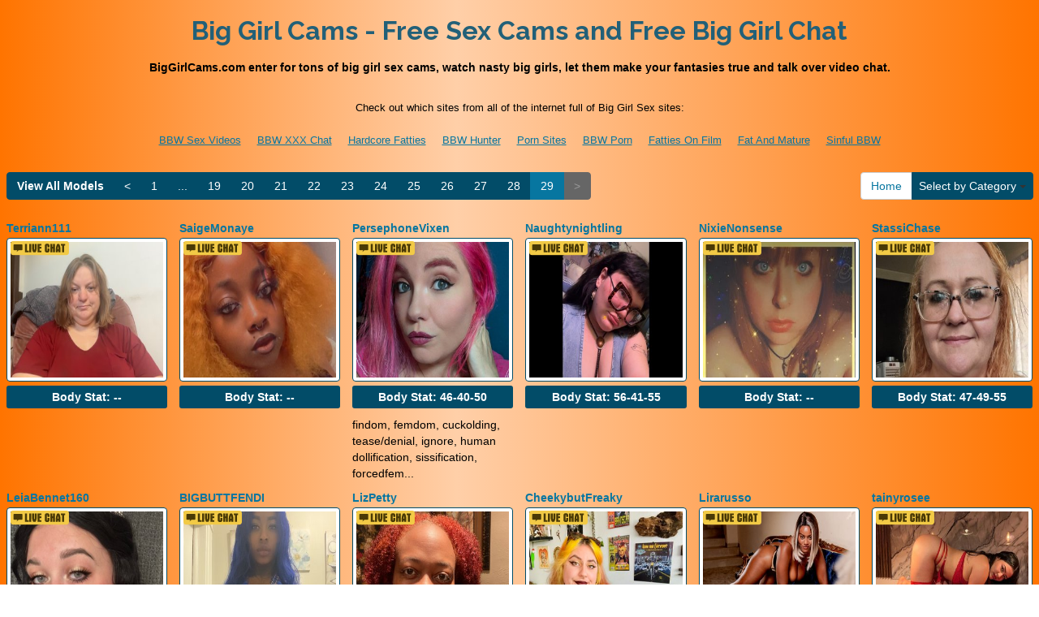

--- FILE ---
content_type: text/html; charset=UTF-8
request_url: http://www.biggirlcams.com/?page=29
body_size: 12676
content:
<!DOCTYPE html>
<html lang="en">
<head>
<meta charset="utf-8">
<title>Big Girl Cams - Free Sex Cams and Free Big Girl Chat (Page 29)</title>
<meta name="viewport" content="width=device-width, initial-scale=1.0">
<link href="http://fonts.googleapis.com/css?family=Raleway:400,700" rel="stylesheet" type="text/css">
<link href="css/bootstrap.min.css" rel="stylesheet">
<link href="style.php" rel="stylesheet">

<meta name="keywords" content="big girl cams, big girl live, big girl chat, big women, big girl webcam, big girl" />
<meta name="description" content="BigGirlCams.com enter for tons of big girl sex cams, watch nasty big girls, let them make your fantasies true and talk over video chat." />
<meta property="og:title" content="Big Girl Cams - Free Sex Cams and Free Big Girl Chat (Page 29)" />
<meta property="og:description" content="BigGirlCams.com enter for tons of big girl sex cams, watch nasty big girls, let them make your fantasies true and talk over video chat."/>
<meta property="og:url" content="http://www.biggirlcams.com/?page=29"/>
<meta property="og:site_name" content="BigGirlCams.com"/>

<script type="text/javascript">
  var _gaq = _gaq || [];
  _gaq.push(['_setAccount', 'UA-39829326-47']);
  _gaq.push(['_trackPageview']);

  (function() {
    var ga = document.createElement('script'); ga.type = 'text/javascript'; ga.async = true;
    ga.src = ('https:' == document.location.protocol ? 'https://ssl' : 'http://www') + '.google-analytics.com/ga.js';
    var s = document.getElementsByTagName('script')[0]; s.parentNode.insertBefore(ga, s);
  })();
</script>
</head>
<body>
<div class="wrap">
<div class="container">

<header>
<h1>Big Girl Cams - Free Sex Cams and Free Big Girl Chat</h1>
<h2>BigGirlCams.com enter for tons of big girl sex cams, watch nasty big girls, let them make your fantasies true and talk over video chat.</h2>
</header>

<div align="center">
	<table border="0" id="table2" cellpadding="10">
		<tr>
			<td align="center" colspan="9">
			<font size="2">Check out which sites from all of the internet full of Big Girl Sex sites:</font></td>
		</tr>
		<tr>
			<td><font size="2"><a href="http://www.bbwsexvideos.com/" target="_blank">BBW Sex Videos</a></font></td>
			<td><font size="2"><a href="http://bbwxxxchat.com/bbw-free-cams-review/" target="_blank">BBW XXX Chat</a></font></td>
			<td><font size="2"><a href="http://www.hardcorefatties.com/" target="_blank">Hardcore Fatties</a></font></td>
			<td><font size="2"><a href="http://www.bbwhunter.com" target="_blank">BBW Hunter</a></font></td>
			<td><font size="2"><a href="http://www.allpornsitespass.com/" target="_blank">Porn Sites</a></font></td>
			<td><font size="2"><a href="http://bbwporn.info/" target="_blank">BBW Porn</a></font></td>
			<td><font size="2"><a href="http://www.fattiesonfilm.com/" target="_blank">Fatties On Film</a></font></td>
			<td><font size="2"><a href="http://www.fatandmature.com" target="_blank">Fat And Mature</a></font></td>
			<td><font size="2"><a href="http://www.sinfulbbw.com/" target="_blank">Sinful BBW</a></font></td>	
		</tr>
	</table>
</div>

<div class="maincontent">

<div class="toppg"><div class="row"><div class="col-lg-9 col-md-9 col-sm-9"><ul class="pagination"><li class="viewal"><a href="http://www.itslive.com/webcam/bbw/?AFNO=PPS=illanpa" target="_blank">View All Models</a></li><li class='frtyk'><a href='?page=28'>&lt;</a></li><li><a href='?page=1'>1</a></li><li class='pgdot'><span>...</span></li><li><a href='?page=19'>19</a></li><li><a href='?page=20'>20</a></li><li><a href='?page=21'>21</a></li><li><a href='?page=22'>22</a></li><li><a href='?page=23'>23</a></li><li><a href='?page=24'>24</a></li><li><a href='?page=25'>25</a></li><li><a href='?page=26'>26</a></li><li><a href='?page=27'>27</a></li><li><a href='?page=28'>28</a></li><li class='active'><span>29</span></li><li class='disabled'><span>&gt;</span></li></ul></div><div class="col-lg-3 col-md-3 col-sm-3"><div class="nichbox"><div class="btn-group pull-right"><a href="/" class="btn btn-default" style="text-decoration:none">Home</a> <button type="button" class="btn btn-default btn-cat dropdown-toggle" data-toggle="dropdown">Select by Category <span class="caret"></span></button><ul class="dropdown-menu" role="menu"><li><a href="index.php?newniche=anal-sex&amp;page=1"> Ass Porno</a></li><li><a href="index.php?newniche=asian-girls&amp;page=1"> Beautiful Asians</a></li><li><a href="index.php?newniche=babes&amp;page=1"> Amazing Babes</a></li><li><a href="index.php?newniche=bbw&amp;page=1"> Fat BBWs</a></li><li><a href="index.php?newniche=big-tits&amp;page=1"> Sexy Big Boobs</a></li><li><a href="index.php?newniche=blonde-girls&amp;page=1"> Nude Blonde Women</a></li><li><a href="index.php?newniche=fetish/bdsm&amp;page=1"> Sexy Bdsm</a></li><li><a href="index.php?newniche=brunette-girls&amp;page=1"> Hot Brunette Girl</a></li><li><a href="index.php?newniche=college-girls&amp;page=1"> Beautiful College Girl</a></li><li><a href="index.php?newniche=straight-couples&amp;page=1"> Couples Porn</a></li><li><a href="index.php?newniche=curvy&amp;page=1"> Sexy Curvy</a></li><li><a href="index.php?newniche=ebony-girls&amp;page=1"> Sexy Ebony Woman</a></li><li><a href="index.php?newniche=granny&amp;page=1"> Nude Old Granny</a></li><li><a href="index.php?newniche=group-sex&amp;page=1">Groupsex</a></li><li><a href="index.php?newniche=hairy-girls&amp;page=1"> Nude Hairy Pussy Women</a></li><li><a href="index.php?newniche=housewives&amp;page=1"> Sexy Nude Housewives</a></li><li><a href="index.php?newniche=huge-tits&amp;page=1"> Huge Boob Girl</a></li><li><a href="index.php?newniche=latin-girls&amp;page=1"> Nude Latinas</a></li><li><a href="index.php?newniche=fetish/leather&amp;page=1"> Hot Leather Woman</a></li><li><a href="index.php?newniche=lesbian-couples&amp;page=1"> Beautiful Lesbians</a></li><li><a href="index.php?newniche=mature-women&amp;page=1"> Sexy Old Babes</a></li><li><a href="index.php?newniche=medium-tits&amp;page=1"> Hot Medium Boob</a></li><li><a href="index.php?newniche=petite-girls&amp;page=1"> Hot Petite</a></li><li><a href="index.php?newniche=pornstars&amp;page=1"> Nude Pornostars</a></li><li><a href="index.php?newniche=redhead-girls&amp;page=1"> Sexy Redhead Babes</a></li><li><a href="index.php?newniche=shaved&amp;page=1"> Sexy Shaved Pussy Babes</a></li><li><a href="index.php?newniche=small-tits&amp;page=1"> Small Breast Woman</a></li><li><a href="index.php?newniche=teen-girls&amp;page=1"> Gorgeous Teens</a></li><li><a href="index.php?newniche=girls-with-toys&amp;page=1"> Sex Toy Babes</a></li><li><a href="index.php?newniche=trimmed&amp;page=1"> Sexy Trimmed Pussy Woman</a></li><li><a href="index.php?newniche=white-girls&amp;page=1"> Hot White Babes</a></li><li><a href="index.php?newniche=fetish/shemales&amp;page=1"> Transexuals</a></li><li><a href="index.php?newniche=fetish/tranny&amp;page=1"> Trans Genders</a></li><li><a href="index.php?newniche=pregnant-women&amp;page=1"> Pregnant Chicks</a></li><li><a href="index.php?newniche=smoking-cigars&amp;page=1"> Sexy Smoking Girl</a></li><li><a href="index.php?newniche=feet-fetish&amp;page=1"> Foot Fetish Girls</a></li><li><a href="index.php?newniche=non-nude/girlfriends&amp;page=1"> Talk Girl Buddies</a></li><li><a href="index.php?newniche=non-nude/guy-friends&amp;page=1"> Guy Buddy</a></li></ul></div></div></div></div></div><div class="clearfix"></div>
<div class="row tabletnb">
<div class="col-lg-2 col-md-2 col-sm-4 col-xs-6" title="Terriann111"><div class="tdtitle"><a href="http://www.itslive.com/cam/Terriann111/?AFNO=illanpa.7.126.251.0.0.0.0.0" target="_blank">Terriann111</a></div><div class="tdtnb"><div class="fltx"><img src="0ba01ee8b532aa615e775fee4bc18b22.png" alt="stat"></div><a href="http://www.itslive.com/cam/Terriann111/?AFNO=illanpa.7.126.251.0.0.0.0.0" target="_blank"><img src="//imagetransform.icfcdn.com/avatar/Terriann111.jpeg" alt="Terriann111" class="img-thumbnail bigpict"></a></div><div class="tdbuttn lnkbtn"><a href="http://www.itslive.com/cam/Terriann111/?AFNO=illanpa.7.126.251.0.0.0.0.0" target="_blank">Body Stat: <b>--</b></a></div><div class="tddesc"><div></div></div></div>
<div class="col-lg-2 col-md-2 col-sm-4 col-xs-6" title="SaigeMonaye"><div class="tdtitle"><a href="http://www.itslive.com/cam/SaigeMonaye/?AFNO=illanpa.7.126.251.0.0.0.0.0" target="_blank">SaigeMonaye</a></div><div class="tdtnb"><div class="fltx"><img src="0ba01ee8b532aa615e775fee4bc18b22.png" alt="stat"></div><a href="http://www.itslive.com/cam/SaigeMonaye/?AFNO=illanpa.7.126.251.0.0.0.0.0" target="_blank"><img src="//imagetransform.icfcdn.com/avatar/SaigeMonaye.jpeg" alt="SaigeMonaye" class="img-thumbnail bigpict"></a></div><div class="tdbuttn lnkbtn"><a href="http://www.itslive.com/cam/SaigeMonaye/?AFNO=illanpa.7.126.251.0.0.0.0.0" target="_blank">Body Stat: <b>--</b></a></div><div class="tddesc"><div></div></div></div>
<div class="col-lg-2 col-md-2 col-sm-4 col-xs-6" title="PersephoneVixen"><div class="tdtitle"><a href="http://www.itslive.com/cam/PersephoneVixen/?AFNO=illanpa.7.126.251.0.0.0.0.0" target="_blank">PersephoneVixen</a></div><div class="tdtnb"><div class="fltx"><img src="0ba01ee8b532aa615e775fee4bc18b22.png" alt="stat"></div><a href="http://www.itslive.com/cam/PersephoneVixen/?AFNO=illanpa.7.126.251.0.0.0.0.0" target="_blank"><img src="//imagetransform.icfcdn.com/avatar/PersephoneVixen.jpeg" alt="PersephoneVixen" class="img-thumbnail bigpict"></a></div><div class="tdbuttn lnkbtn"><a href="http://www.itslive.com/cam/PersephoneVixen/?AFNO=illanpa.7.126.251.0.0.0.0.0" target="_blank">Body Stat: <b>46-40-50</b></a></div><div class="tddesc"><div>findom, femdom, cuckolding, tease/denial, ignore, human dollification, sissification, forcedfem...</div></div></div>
<div class="col-lg-2 col-md-2 col-sm-4 col-xs-6" title="Naughtynightling"><div class="tdtitle"><a href="http://www.itslive.com/cam/Naughtynightling/?AFNO=illanpa.7.126.251.0.0.0.0.0" target="_blank">Naughtynightling</a></div><div class="tdtnb"><div class="fltx"><img src="0ba01ee8b532aa615e775fee4bc18b22.png" alt="stat"></div><a href="http://www.itslive.com/cam/Naughtynightling/?AFNO=illanpa.7.126.251.0.0.0.0.0" target="_blank"><img src="//imagetransform.icfcdn.com/avatar/Naughtynightling.jpeg" alt="Naughtynightling" class="img-thumbnail bigpict"></a></div><div class="tdbuttn lnkbtn"><a href="http://www.itslive.com/cam/Naughtynightling/?AFNO=illanpa.7.126.251.0.0.0.0.0" target="_blank">Body Stat: <b>56-41-55</b></a></div><div class="tddesc"><div></div></div></div>
<div class="col-lg-2 col-md-2 col-sm-4 col-xs-6" title="NixieNonsense"><div class="tdtitle"><a href="http://www.itslive.com/cam/NixieNonsense/?AFNO=illanpa.7.126.251.0.0.0.0.0" target="_blank">NixieNonsense</a></div><div class="tdtnb"><div class="fltx"><img src="0ba01ee8b532aa615e775fee4bc18b22.png" alt="stat"></div><a href="http://www.itslive.com/cam/NixieNonsense/?AFNO=illanpa.7.126.251.0.0.0.0.0" target="_blank"><img src="//imagetransform.icfcdn.com/avatar/NixieNonsense.jpeg" alt="NixieNonsense" class="img-thumbnail bigpict"></a></div><div class="tdbuttn lnkbtn"><a href="http://www.itslive.com/cam/NixieNonsense/?AFNO=illanpa.7.126.251.0.0.0.0.0" target="_blank">Body Stat: <b>--</b></a></div><div class="tddesc"><div></div></div></div>
<div class="col-lg-2 col-md-2 col-sm-4 col-xs-6" title="StassiChase"><div class="tdtitle"><a href="http://www.itslive.com/cam/StassiChase/?AFNO=illanpa.7.126.251.0.0.0.0.0" target="_blank">StassiChase</a></div><div class="tdtnb"><div class="fltx"><img src="0ba01ee8b532aa615e775fee4bc18b22.png" alt="stat"></div><a href="http://www.itslive.com/cam/StassiChase/?AFNO=illanpa.7.126.251.0.0.0.0.0" target="_blank"><img src="//imagetransform.icfcdn.com/avatar/StassiChase.jpeg" alt="StassiChase" class="img-thumbnail bigpict"></a></div><div class="tdbuttn lnkbtn"><a href="http://www.itslive.com/cam/StassiChase/?AFNO=illanpa.7.126.251.0.0.0.0.0" target="_blank">Body Stat: <b>47-49-55</b></a></div><div class="tddesc"><div></div></div></div>
</div>
<div class="row tabletnb">
<div class="col-lg-2 col-md-2 col-sm-4 col-xs-6" title="LeiaBennet160"><div class="tdtitle"><a href="http://www.itslive.com/cam/LeiaBennet160/?AFNO=illanpa.7.126.251.0.0.0.0.0" target="_blank">LeiaBennet160</a></div><div class="tdtnb"><div class="fltx"><img src="0ba01ee8b532aa615e775fee4bc18b22.png" alt="stat"></div><a href="http://www.itslive.com/cam/LeiaBennet160/?AFNO=illanpa.7.126.251.0.0.0.0.0" target="_blank"><img src="//imagetransform.icfcdn.com/avatar/LeiaBennet160.jpeg" alt="LeiaBennet160" class="img-thumbnail bigpict"></a></div><div class="tdbuttn lnkbtn"><a href="http://www.itslive.com/cam/LeiaBennet160/?AFNO=illanpa.7.126.251.0.0.0.0.0" target="_blank">Body Stat: <b>--</b></a></div><div class="tddesc"><div></div></div></div>
<div class="col-lg-2 col-md-2 col-sm-4 col-xs-6" title="BIGBUTTFENDI"><div class="tdtitle"><a href="http://www.itslive.com/cam/BIGBUTTFENDI/?AFNO=illanpa.7.126.251.0.0.0.0.0" target="_blank">BIGBUTTFENDI</a></div><div class="tdtnb"><div class="fltx"><img src="0ba01ee8b532aa615e775fee4bc18b22.png" alt="stat"></div><a href="http://www.itslive.com/cam/BIGBUTTFENDI/?AFNO=illanpa.7.126.251.0.0.0.0.0" target="_blank"><img src="//imagetransform.icfcdn.com/avatar/BIGBUTTFENDI.jpeg" alt="BIGBUTTFENDI" class="img-thumbnail bigpict"></a></div><div class="tdbuttn lnkbtn"><a href="http://www.itslive.com/cam/BIGBUTTFENDI/?AFNO=illanpa.7.126.251.0.0.0.0.0" target="_blank">Body Stat: <b>28-29-28</b></a></div><div class="tddesc"><div>i love head????my butt ???????? mmm and a good fuck ????
my hair pulled i'm very kinky????</div></div></div>
<div class="col-lg-2 col-md-2 col-sm-4 col-xs-6" title="LizPetty"><div class="tdtitle"><a href="http://www.itslive.com/cam/LizPetty/?AFNO=illanpa.7.126.251.0.0.0.0.0" target="_blank">LizPetty</a></div><div class="tdtnb"><div class="fltx"><img src="0ba01ee8b532aa615e775fee4bc18b22.png" alt="stat"></div><a href="http://www.itslive.com/cam/LizPetty/?AFNO=illanpa.7.126.251.0.0.0.0.0" target="_blank"><img src="//imagetransform.icfcdn.com/avatar/LizPetty.jpeg" alt="LizPetty" class="img-thumbnail bigpict"></a></div><div class="tdbuttn lnkbtn"><a href="http://www.itslive.com/cam/LizPetty/?AFNO=illanpa.7.126.251.0.0.0.0.0" target="_blank">Body Stat: <b>42-45-56</b></a></div><div class="tddesc"><div>i love having my nipples played and licked. i really nice big dick gets my mouth extra wet til ...</div></div></div>
<div class="col-lg-2 col-md-2 col-sm-4 col-xs-6" title="CheekybutFreaky"><div class="tdtitle"><a href="http://www.itslive.com/cam/CheekybutFreaky/?AFNO=illanpa.7.126.251.0.0.0.0.0" target="_blank">CheekybutFreaky</a></div><div class="tdtnb"><div class="fltx"><img src="0ba01ee8b532aa615e775fee4bc18b22.png" alt="stat"></div><a href="http://www.itslive.com/cam/CheekybutFreaky/?AFNO=illanpa.7.126.251.0.0.0.0.0" target="_blank"><img src="//imagetransform.icfcdn.com/avatar/CheekybutFreaky.jpeg" alt="CheekybutFreaky" class="img-thumbnail bigpict"></a></div><div class="tdbuttn lnkbtn"><a href="http://www.itslive.com/cam/CheekybutFreaky/?AFNO=illanpa.7.126.251.0.0.0.0.0" target="_blank">Body Stat: <b>38-40-40</b></a></div><div class="tddesc"><div></div></div></div>
<div class="col-lg-2 col-md-2 col-sm-4 col-xs-6" title="Lirarusso"><div class="tdtitle"><a href="http://www.itslive.com/cam/Lirarusso/?AFNO=illanpa.7.126.251.0.0.0.0.0" target="_blank">Lirarusso</a></div><div class="tdtnb"><div class="fltx"><img src="0ba01ee8b532aa615e775fee4bc18b22.png" alt="stat"></div><a href="http://www.itslive.com/cam/Lirarusso/?AFNO=illanpa.7.126.251.0.0.0.0.0" target="_blank"><img src="//imagetransform.icfcdn.com/avatar/Lirarusso.jpeg" alt="Lirarusso" class="img-thumbnail bigpict"></a></div><div class="tdbuttn lnkbtn"><a href="http://www.itslive.com/cam/Lirarusso/?AFNO=illanpa.7.126.251.0.0.0.0.0" target="_blank">Body Stat: <b>--</b></a></div><div class="tddesc"><div>an interesting man, i'm excited that he talks and it makes me squirt</div></div></div>
<div class="col-lg-2 col-md-2 col-sm-4 col-xs-6" title="tainyrosee"><div class="tdtitle"><a href="http://www.itslive.com/cam/tainyrosee/?AFNO=illanpa.7.126.251.0.0.0.0.0" target="_blank">tainyrosee</a></div><div class="tdtnb"><div class="fltx"><img src="0ba01ee8b532aa615e775fee4bc18b22.png" alt="stat"></div><a href="http://www.itslive.com/cam/tainyrosee/?AFNO=illanpa.7.126.251.0.0.0.0.0" target="_blank"><img src="//imagetransform.icfcdn.com/avatar/tainyrosee.jpeg" alt="tainyrosee" class="img-thumbnail bigpict"></a></div><div class="tdbuttn lnkbtn"><a href="http://www.itslive.com/cam/tainyrosee/?AFNO=illanpa.7.126.251.0.0.0.0.0" target="_blank">Body Stat: <b>30-57-40</b></a></div><div class="tddesc"><div>me gustan los hombres directos y que no me hacen perder el tiempo, que sean respetuosos y regat...</div></div></div>
</div>
<div class="row tabletnb">
<div class="col-lg-2 col-md-2 col-sm-4 col-xs-6" title="NASTYYWOMAN"><div class="tdtitle"><a href="http://www.itslive.com/cam/NASTYYWOMAN/?AFNO=illanpa.7.126.251.0.0.0.0.0" target="_blank">NASTYYWOMAN</a></div><div class="tdtnb"><div class="fltx"><img src="0ba01ee8b532aa615e775fee4bc18b22.png" alt="stat"></div><a href="http://www.itslive.com/cam/NASTYYWOMAN/?AFNO=illanpa.7.126.251.0.0.0.0.0" target="_blank"><img src="//imagetransform.icfcdn.com/avatar/NASTYYWOMAN.jpeg" alt="NASTYYWOMAN" class="img-thumbnail bigpict"></a></div><div class="tdbuttn lnkbtn"><a href="http://www.itslive.com/cam/NASTYYWOMAN/?AFNO=illanpa.7.126.251.0.0.0.0.0" target="_blank">Body Stat: <b>42-40-42</b></a></div><div class="tddesc"><div>generous men that love to spoil me! a man that knows what he wants and is not afraid to ask for it.</div></div></div>
<div class="col-lg-2 col-md-2 col-sm-4 col-xs-6" title="Susana33"><div class="tdtitle"><a href="http://www.itslive.com/cam/Susana33/?AFNO=illanpa.7.126.251.0.0.0.0.0" target="_blank">Susana33</a></div><div class="tdtnb"><div class="fltx"><img src="0ba01ee8b532aa615e775fee4bc18b22.png" alt="stat"></div><a href="http://www.itslive.com/cam/Susana33/?AFNO=illanpa.7.126.251.0.0.0.0.0" target="_blank"><img src="//imagetransform.icfcdn.com/avatar/Susana33.jpeg" alt="Susana33" class="img-thumbnail bigpict"></a></div><div class="tdbuttn lnkbtn"><a href="http://www.itslive.com/cam/Susana33/?AFNO=illanpa.7.126.251.0.0.0.0.0" target="_blank">Body Stat: <b>38-29-29</b></a></div><div class="tddesc"><div></div></div></div>
<div class="col-lg-2 col-md-2 col-sm-4 col-xs-6" title="CurvyScarlet"><div class="tdtitle"><a href="http://www.itslive.com/cam/CurvyScarlet/?AFNO=illanpa.7.126.251.0.0.0.0.0" target="_blank">CurvyScarlet</a></div><div class="tdtnb"><div class="fltx"><img src="0ba01ee8b532aa615e775fee4bc18b22.png" alt="stat"></div><a href="http://www.itslive.com/cam/CurvyScarlet/?AFNO=illanpa.7.126.251.0.0.0.0.0" target="_blank"><img src="//imagetransform.icfcdn.com/avatar/CurvyScarlet.jpeg" alt="CurvyScarlet" class="img-thumbnail bigpict"></a></div><div class="tdbuttn lnkbtn"><a href="http://www.itslive.com/cam/CurvyScarlet/?AFNO=illanpa.7.126.251.0.0.0.0.0" target="_blank">Body Stat: <b>38-36-38</b></a></div><div class="tddesc"><div>i can't resist a really dirty guy who loves to get me acting like a dirty slut for him , . make...</div></div></div>
<div class="col-lg-2 col-md-2 col-sm-4 col-xs-6" title="Lorenaxxxx"><div class="tdtitle"><a href="http://www.itslive.com/cam/Lorenaxxxx/?AFNO=illanpa.7.126.251.0.0.0.0.0" target="_blank">Lorenaxxxx</a></div><div class="tdtnb"><div class="fltx"><img src="0ba01ee8b532aa615e775fee4bc18b22.png" alt="stat"></div><a href="http://www.itslive.com/cam/Lorenaxxxx/?AFNO=illanpa.7.126.251.0.0.0.0.0" target="_blank"><img src="//imagetransform.icfcdn.com/avatar/Lorenaxxxx.jpeg" alt="Lorenaxxxx" class="img-thumbnail bigpict"></a></div><div class="tdbuttn lnkbtn"><a href="http://www.itslive.com/cam/Lorenaxxxx/?AFNO=illanpa.7.126.251.0.0.0.0.0" target="_blank">Body Stat: <b>36-28-55</b></a></div><div class="tddesc"><div>dirty talking, spanking, nipple pinching and biting, clitoral stimulation turns me on.</div></div></div>
<div class="col-lg-2 col-md-2 col-sm-4 col-xs-6" title="SamanthaSquirtExtrem"><div class="tdtitle"><a href="http://www.itslive.com/cam/SamanthaSquirtExtrem/?AFNO=illanpa.7.126.251.0.0.0.0.0" target="_blank">SamanthaSquirtExtrem</a></div><div class="tdtnb"><div class="fltx"><img src="0ba01ee8b532aa615e775fee4bc18b22.png" alt="stat"></div><a href="http://www.itslive.com/cam/SamanthaSquirtExtrem/?AFNO=illanpa.7.126.251.0.0.0.0.0" target="_blank"><img src="//imagetransform.icfcdn.com/avatar/SamanthaSquirtExtrem.jpeg" alt="SamanthaSquirtExtrem" class="img-thumbnail bigpict"></a></div><div class="tdbuttn lnkbtn"><a href="http://www.itslive.com/cam/SamanthaSquirtExtrem/?AFNO=illanpa.7.126.251.0.0.0.0.0" target="_blank">Body Stat: <b>--</b></a></div><div class="tddesc"><div></div></div></div>
<div class="col-lg-2 col-md-2 col-sm-4 col-xs-6" title="NaomySakura"><div class="tdtitle"><a href="http://www.itslive.com/cam/NaomySakura/?AFNO=illanpa.7.126.251.0.0.0.0.0" target="_blank">NaomySakura</a></div><div class="tdtnb"><div class="fltx"><img src="0ba01ee8b532aa615e775fee4bc18b22.png" alt="stat"></div><a href="http://www.itslive.com/cam/NaomySakura/?AFNO=illanpa.7.126.251.0.0.0.0.0" target="_blank"><img src="//imagetransform.icfcdn.com/avatar/NaomySakura.jpeg" alt="NaomySakura" class="img-thumbnail bigpict"></a></div><div class="tdbuttn lnkbtn"><a href="http://www.itslive.com/cam/NaomySakura/?AFNO=illanpa.7.126.251.0.0.0.0.0" target="_blank">Body Stat: <b>39-42-42</b></a></div><div class="tddesc"><div>bite, spank ass, erotic massage, touch, topples, kiss</div></div></div>
</div>
<div class="row tabletnb">
<div class="col-lg-2 col-md-2 col-sm-4 col-xs-6" title="Mycha"><div class="tdtitle"><a href="http://www.itslive.com/cam/Mycha/?AFNO=illanpa.7.126.251.0.0.0.0.0" target="_blank">Mycha</a></div><div class="tdtnb"><div class="fltx"><img src="0ba01ee8b532aa615e775fee4bc18b22.png" alt="stat"></div><a href="http://www.itslive.com/cam/Mycha/?AFNO=illanpa.7.126.251.0.0.0.0.0" target="_blank"><img src="//imagetransform.icfcdn.com/avatar/Mycha.jpeg" alt="Mycha" class="img-thumbnail bigpict"></a></div><div class="tdbuttn lnkbtn"><a href="http://www.itslive.com/cam/Mycha/?AFNO=illanpa.7.126.251.0.0.0.0.0" target="_blank">Body Stat: <b>--</b></a></div><div class="tddesc"><div>intelligence , good connection and money..........</div></div></div>
<div class="col-lg-2 col-md-2 col-sm-4 col-xs-6" title="Aldanna58"><div class="tdtitle"><a href="http://www.itslive.com/cam/Aldanna58/?AFNO=illanpa.7.126.251.0.0.0.0.0" target="_blank">Aldanna58</a></div><div class="tdtnb"><div class="fltx"><img src="0ba01ee8b532aa615e775fee4bc18b22.png" alt="stat"></div><a href="http://www.itslive.com/cam/Aldanna58/?AFNO=illanpa.7.126.251.0.0.0.0.0" target="_blank"><img src="//imagetransform.icfcdn.com/avatar/Aldanna58.jpeg" alt="Aldanna58" class="img-thumbnail bigpict"></a></div><div class="tdbuttn lnkbtn"><a href="http://www.itslive.com/cam/Aldanna58/?AFNO=illanpa.7.126.251.0.0.0.0.0" target="_blank">Body Stat: <b>--</b></a></div><div class="tddesc"><div>it turns me on to see your cock standing up and you telling me how naughty you are.</div></div></div>
<div class="col-lg-2 col-md-2 col-sm-4 col-xs-6" title="Lesly71"><div class="tdtitle"><a href="http://www.itslive.com/cam/Lesly71/?AFNO=illanpa.7.126.251.0.0.0.0.0" target="_blank">Lesly71</a></div><div class="tdtnb"><div class="fltx"><img src="0ba01ee8b532aa615e775fee4bc18b22.png" alt="stat"></div><a href="http://www.itslive.com/cam/Lesly71/?AFNO=illanpa.7.126.251.0.0.0.0.0" target="_blank"><img src="//imagetransform.icfcdn.com/avatar/Lesly71.jpeg" alt="Lesly71" class="img-thumbnail bigpict"></a></div><div class="tdbuttn lnkbtn"><a href="http://www.itslive.com/cam/Lesly71/?AFNO=illanpa.7.126.251.0.0.0.0.0" target="_blank">Body Stat: <b>36-25-43</b></a></div><div class="tddesc"><div>we like men, regardless of age and country. we like all men of the world :)). we are excited by...</div></div></div>
<div class="col-lg-2 col-md-2 col-sm-4 col-xs-6" title="BIG_BOOBSxXxxX"><div class="tdtitle"><a href="http://www.itslive.com/cam/BIG_BOOBSxXxxX/?AFNO=illanpa.7.126.251.0.0.0.0.0" target="_blank">BIG_BOOBSxXxxX</a></div><div class="tdtnb"><div class="fltx"><img src="0ba01ee8b532aa615e775fee4bc18b22.png" alt="stat"></div><a href="http://www.itslive.com/cam/BIG_BOOBSxXxxX/?AFNO=illanpa.7.126.251.0.0.0.0.0" target="_blank"><img src="//imagetransform.icfcdn.com/avatar/BIG_BOOBSxXxxX.jpeg" alt="BIG_BOOBSxXxxX" class="img-thumbnail bigpict"></a></div><div class="tdbuttn lnkbtn"><a href="http://www.itslive.com/cam/BIG_BOOBSxXxxX/?AFNO=illanpa.7.126.251.0.0.0.0.0" target="_blank">Body Stat: <b>--</b></a></div><div class="tddesc"><div></div></div></div>
<div class="col-lg-2 col-md-2 col-sm-4 col-xs-6" title="ChelseaBuns"><div class="tdtitle"><a href="http://www.itslive.com/cam/ChelseaBuns/?AFNO=illanpa.7.126.251.0.0.0.0.0" target="_blank">ChelseaBuns</a></div><div class="tdtnb"><div class="fltx"><img src="0ba01ee8b532aa615e775fee4bc18b22.png" alt="stat"></div><a href="http://www.itslive.com/cam/ChelseaBuns/?AFNO=illanpa.7.126.251.0.0.0.0.0" target="_blank"><img src="//imagetransform.icfcdn.com/avatar/ChelseaBuns.jpeg" alt="ChelseaBuns" class="img-thumbnail bigpict"></a></div><div class="tdbuttn lnkbtn"><a href="http://www.itslive.com/cam/ChelseaBuns/?AFNO=illanpa.7.126.251.0.0.0.0.0" target="_blank">Body Stat: <b>48-40-48</b></a></div><div class="tddesc"><div>turned on by men who live to serve women: generous tips, eager cocks for my ratings, deep obedi...</div></div></div>
<div class="col-lg-2 col-md-2 col-sm-4 col-xs-6" title="Loren_888"><div class="tdtitle"><a href="http://www.itslive.com/cam/Loren_888/?AFNO=illanpa.7.126.251.0.0.0.0.0" target="_blank">Loren_888</a></div><div class="tdtnb"><div class="fltx"><img src="0ba01ee8b532aa615e775fee4bc18b22.png" alt="stat"></div><a href="http://www.itslive.com/cam/Loren_888/?AFNO=illanpa.7.126.251.0.0.0.0.0" target="_blank"><img src="//imagetransform.icfcdn.com/avatar/Loren_888.jpeg" alt="Loren_888" class="img-thumbnail bigpict"></a></div><div class="tdbuttn lnkbtn"><a href="http://www.itslive.com/cam/Loren_888/?AFNO=illanpa.7.126.251.0.0.0.0.0" target="_blank">Body Stat: <b>--</b></a></div><div class="tddesc"><div></div></div></div>
</div>
<div class="row tabletnb">
<div class="col-lg-2 col-md-2 col-sm-4 col-xs-6" title="melissajackson303av"><div class="tdtitle"><a href="http://www.itslive.com/cam/melissajackson303av/?AFNO=illanpa.7.126.251.0.0.0.0.0" target="_blank">melissajackson303av</a></div><div class="tdtnb"><div class="fltx"><img src="0ba01ee8b532aa615e775fee4bc18b22.png" alt="stat"></div><a href="http://www.itslive.com/cam/melissajackson303av/?AFNO=illanpa.7.126.251.0.0.0.0.0" target="_blank"><img src="//imagetransform.icfcdn.com/avatar/melissajackson303av.jpeg" alt="melissajackson303av" class="img-thumbnail bigpict"></a></div><div class="tdbuttn lnkbtn"><a href="http://www.itslive.com/cam/melissajackson303av/?AFNO=illanpa.7.126.251.0.0.0.0.0" target="_blank">Body Stat: <b>--</b></a></div><div class="tddesc"><div></div></div></div>
<div class="col-lg-2 col-md-2 col-sm-4 col-xs-6" title="ShayraVictoria"><div class="tdtitle"><a href="http://www.itslive.com/cam/ShayraVictoria/?AFNO=illanpa.7.126.251.0.0.0.0.0" target="_blank">ShayraVictoria</a></div><div class="tdtnb"><div class="fltx"><img src="0ba01ee8b532aa615e775fee4bc18b22.png" alt="stat"></div><a href="http://www.itslive.com/cam/ShayraVictoria/?AFNO=illanpa.7.126.251.0.0.0.0.0" target="_blank"><img src="//imagetransform.icfcdn.com/avatar/ShayraVictoria.jpeg" alt="ShayraVictoria" class="img-thumbnail bigpict"></a></div><div class="tdbuttn lnkbtn"><a href="http://www.itslive.com/cam/ShayraVictoria/?AFNO=illanpa.7.126.251.0.0.0.0.0" target="_blank">Body Stat: <b>47-37-59</b></a></div><div class="tddesc"><div>i'm set on an intense look, sure hands, and a good conversation that ends in whispers in the ea...</div></div></div>
<div class="col-lg-2 col-md-2 col-sm-4 col-xs-6" title="CurvyBaby26"><div class="tdtitle"><a href="http://www.itslive.com/cam/CurvyBaby26/?AFNO=illanpa.7.126.251.0.0.0.0.0" target="_blank">CurvyBaby26</a></div><div class="tdtnb"><div class="fltx"><img src="0ba01ee8b532aa615e775fee4bc18b22.png" alt="stat"></div><a href="http://www.itslive.com/cam/CurvyBaby26/?AFNO=illanpa.7.126.251.0.0.0.0.0" target="_blank"><img src="//imagetransform.icfcdn.com/avatar/CurvyBaby26.jpeg" alt="CurvyBaby26" class="img-thumbnail bigpict"></a></div><div class="tdbuttn lnkbtn"><a href="http://www.itslive.com/cam/CurvyBaby26/?AFNO=illanpa.7.126.251.0.0.0.0.0" target="_blank">Body Stat: <b>43-34-47</b></a></div><div class="tddesc"><div></div></div></div>
<div class="col-lg-2 col-md-2 col-sm-4 col-xs-6" title="Melonprincessxo"><div class="tdtitle"><a href="http://www.itslive.com/cam/Melonprincessxo/?AFNO=illanpa.7.126.251.0.0.0.0.0" target="_blank">Melonprincessxo</a></div><div class="tdtnb"><div class="fltx"><img src="0ba01ee8b532aa615e775fee4bc18b22.png" alt="stat"></div><a href="http://www.itslive.com/cam/Melonprincessxo/?AFNO=illanpa.7.126.251.0.0.0.0.0" target="_blank"><img src="//imagetransform.icfcdn.com/avatar/Melonprincessxo.jpeg" alt="Melonprincessxo" class="img-thumbnail bigpict"></a></div><div class="tdbuttn lnkbtn"><a href="http://www.itslive.com/cam/Melonprincessxo/?AFNO=illanpa.7.126.251.0.0.0.0.0" target="_blank">Body Stat: <b>46-52-58</b></a></div><div class="tddesc"><div></div></div></div>
<div class="col-lg-2 col-md-2 col-sm-4 col-xs-6" title="Ladybellalust"><div class="tdtitle"><a href="http://www.itslive.com/cam/Ladybellalust/?AFNO=illanpa.7.126.251.0.0.0.0.0" target="_blank">Ladybellalust</a></div><div class="tdtnb"><div class="fltx"><img src="0ba01ee8b532aa615e775fee4bc18b22.png" alt="stat"></div><a href="http://www.itslive.com/cam/Ladybellalust/?AFNO=illanpa.7.126.251.0.0.0.0.0" target="_blank"><img src="//imagetransform.icfcdn.com/avatar/Ladybellalust.jpeg" alt="Ladybellalust" class="img-thumbnail bigpict"></a></div><div class="tdbuttn lnkbtn"><a href="http://www.itslive.com/cam/Ladybellalust/?AFNO=illanpa.7.126.251.0.0.0.0.0" target="_blank">Body Stat: <b>42-40-40</b></a></div><div class="tddesc"><div>"hearing you lose control... feeling your breath quicken  while i touch myself."watching your d...</div></div></div>
<div class="col-lg-2 col-md-2 col-sm-4 col-xs-6" title="DivineGoddessKitty"><div class="tdtitle"><a href="http://www.itslive.com/cam/DivineGoddessKitty/?AFNO=illanpa.7.126.251.0.0.0.0.0" target="_blank">DivineGoddessKitty</a></div><div class="tdtnb"><div class="fltx"><img src="0ba01ee8b532aa615e775fee4bc18b22.png" alt="stat"></div><a href="http://www.itslive.com/cam/DivineGoddessKitty/?AFNO=illanpa.7.126.251.0.0.0.0.0" target="_blank"><img src="//imagetransform.icfcdn.com/avatar/DivineGoddessKitty.jpeg" alt="DivineGoddessKitty" class="img-thumbnail bigpict"></a></div><div class="tdbuttn lnkbtn"><a href="http://www.itslive.com/cam/DivineGoddessKitty/?AFNO=illanpa.7.126.251.0.0.0.0.0" target="_blank">Body Stat: <b>--</b></a></div><div class="tddesc"><div></div></div></div>
</div>
<div class="row tabletnb">
<div class="col-lg-2 col-md-2 col-sm-4 col-xs-6" title="SarayAndMara"><div class="tdtitle"><a href="http://www.itslive.com/cam/SarayAndMara/?AFNO=illanpa.7.126.251.0.0.0.0.0" target="_blank">SarayAndMara</a></div><div class="tdtnb"><div class="fltx"><img src="0ba01ee8b532aa615e775fee4bc18b22.png" alt="stat"></div><a href="http://www.itslive.com/cam/SarayAndMara/?AFNO=illanpa.7.126.251.0.0.0.0.0" target="_blank"><img src="//imagetransform.icfcdn.com/avatar/SarayAndMara.jpeg" alt="SarayAndMara" class="img-thumbnail bigpict"></a></div><div class="tdbuttn lnkbtn"><a href="http://www.itslive.com/cam/SarayAndMara/?AFNO=illanpa.7.126.251.0.0.0.0.0" target="_blank">Body Stat: <b>--</b></a></div><div class="tddesc"><div></div></div></div>
<div class="col-lg-2 col-md-2 col-sm-4 col-xs-6" title="TheGoddessPlayground"><div class="tdtitle"><a href="http://www.itslive.com/cam/TheGoddessPlayground/?AFNO=illanpa.7.126.251.0.0.0.0.0" target="_blank">TheGoddessPlayground</a></div><div class="tdtnb"><div class="fltx"><img src="0ba01ee8b532aa615e775fee4bc18b22.png" alt="stat"></div><a href="http://www.itslive.com/cam/TheGoddessPlayground/?AFNO=illanpa.7.126.251.0.0.0.0.0" target="_blank"><img src="//imagetransform.icfcdn.com/avatar/TheGoddessPlayground.jpeg" alt="TheGoddessPlayground" class="img-thumbnail bigpict"></a></div><div class="tdbuttn lnkbtn"><a href="http://www.itslive.com/cam/TheGoddessPlayground/?AFNO=illanpa.7.126.251.0.0.0.0.0" target="_blank">Body Stat: <b>--</b></a></div><div class="tddesc"><div></div></div></div>
<div class="col-lg-2 col-md-2 col-sm-4 col-xs-6" title="LadyCrimsonVoluptas"><div class="tdtitle"><a href="http://www.itslive.com/cam/LadyCrimsonVoluptas/?AFNO=illanpa.7.126.251.0.0.0.0.0" target="_blank">LadyCrimsonVoluptas</a></div><div class="tdtnb"><div class="fltx"><img src="0ba01ee8b532aa615e775fee4bc18b22.png" alt="stat"></div><a href="http://www.itslive.com/cam/LadyCrimsonVoluptas/?AFNO=illanpa.7.126.251.0.0.0.0.0" target="_blank"><img src="//imagetransform.icfcdn.com/avatar/LadyCrimsonVoluptas.jpeg" alt="LadyCrimsonVoluptas" class="img-thumbnail bigpict"></a></div><div class="tdbuttn lnkbtn"><a href="http://www.itslive.com/cam/LadyCrimsonVoluptas/?AFNO=illanpa.7.126.251.0.0.0.0.0" target="_blank">Body Stat: <b>42-45-52</b></a></div><div class="tddesc"><div>i adore a man who knows how to talk to me. tell me what he wants and needs. 
i love to be tease...</div></div></div>
<div class="col-lg-2 col-md-2 col-sm-4 col-xs-6" title="KathyConners"><div class="tdtitle"><a href="http://www.itslive.com/cam/KathyConners/?AFNO=illanpa.7.126.251.0.0.0.0.0" target="_blank">KathyConners</a></div><div class="tdtnb"><div class="fltx"><img src="0ba01ee8b532aa615e775fee4bc18b22.png" alt="stat"></div><a href="http://www.itslive.com/cam/KathyConners/?AFNO=illanpa.7.126.251.0.0.0.0.0" target="_blank"><img src="//imagetransform.icfcdn.com/avatar/KathyConners.jpeg" alt="KathyConners" class="img-thumbnail bigpict"></a></div><div class="tdbuttn lnkbtn"><a href="http://www.itslive.com/cam/KathyConners/?AFNO=illanpa.7.126.251.0.0.0.0.0" target="_blank">Body Stat: <b>40-27-41</b></a></div><div class="tddesc"><div>i get excited by deep eye contact, soft words, and slow teasing. i love when someone makes me b...</div></div></div>
<div class="col-lg-2 col-md-2 col-sm-4 col-xs-6" title="Bonni_tuccicl202"><div class="tdtitle"><a href="http://www.itslive.com/cam/Bonni_tuccicl202/?AFNO=illanpa.7.126.251.0.0.0.0.0" target="_blank">Bonni_tuccicl202</a></div><div class="tdtnb"><div class="fltx"><img src="0ba01ee8b532aa615e775fee4bc18b22.png" alt="stat"></div><a href="http://www.itslive.com/cam/Bonni_tuccicl202/?AFNO=illanpa.7.126.251.0.0.0.0.0" target="_blank"><img src="//imagetransform.icfcdn.com/avatar/Bonni_tuccicl202.jpeg" alt="Bonni_tuccicl202" class="img-thumbnail bigpict"></a></div><div class="tdbuttn lnkbtn"><a href="http://www.itslive.com/cam/Bonni_tuccicl202/?AFNO=illanpa.7.126.251.0.0.0.0.0" target="_blank">Body Stat: <b>--</b></a></div><div class="tddesc"><div>i'm not just looking for looks, tip or bodies: i'm looking for real moments, shared sensations,...</div></div></div>
<div class="col-lg-2 col-md-2 col-sm-4 col-xs-6" title="unlimitedpain"><div class="tdtitle"><a href="http://www.itslive.com/cam/unlimitedpain/?AFNO=illanpa.7.126.251.0.0.0.0.0" target="_blank">unlimitedpain</a></div><div class="tdtnb"><div class="fltx"><img src="0ba01ee8b532aa615e775fee4bc18b22.png" alt="stat"></div><a href="http://www.itslive.com/cam/unlimitedpain/?AFNO=illanpa.7.126.251.0.0.0.0.0" target="_blank"><img src="//imagetransform.icfcdn.com/avatar/unlimitedpain.jpeg" alt="unlimitedpain" class="img-thumbnail bigpict"></a></div><div class="tdbuttn lnkbtn"><a href="http://www.itslive.com/cam/unlimitedpain/?AFNO=illanpa.7.126.251.0.0.0.0.0" target="_blank">Body Stat: <b>--</b></a></div><div class="tddesc"><div></div></div></div>
</div>
<div class="row tabletnb">
<div class="col-lg-2 col-md-2 col-sm-4 col-xs-6" title="Canndyyhot"><div class="tdtitle"><a href="http://www.itslive.com/cam/Canndyyhot/?AFNO=illanpa.7.126.251.0.0.0.0.0" target="_blank">Canndyyhot</a></div><div class="tdtnb"><div class="fltx"><img src="0ba01ee8b532aa615e775fee4bc18b22.png" alt="stat"></div><a href="http://www.itslive.com/cam/Canndyyhot/?AFNO=illanpa.7.126.251.0.0.0.0.0" target="_blank"><img src="//imagetransform.icfcdn.com/avatar/Canndyyhot.jpeg" alt="Canndyyhot" class="img-thumbnail bigpict"></a></div><div class="tdbuttn lnkbtn"><a href="http://www.itslive.com/cam/Canndyyhot/?AFNO=illanpa.7.126.251.0.0.0.0.0" target="_blank">Body Stat: <b>--</b></a></div><div class="tddesc"><div></div></div></div>
<div class="col-lg-2 col-md-2 col-sm-4 col-xs-6" title="SelennaCooper"><div class="tdtitle"><a href="http://www.itslive.com/cam/SelennaCooper/?AFNO=illanpa.7.126.251.0.0.0.0.0" target="_blank">SelennaCooper</a></div><div class="tdtnb"><div class="fltx"><img src="0ba01ee8b532aa615e775fee4bc18b22.png" alt="stat"></div><a href="http://www.itslive.com/cam/SelennaCooper/?AFNO=illanpa.7.126.251.0.0.0.0.0" target="_blank"><img src="//imagetransform.icfcdn.com/avatar/SelennaCooper.jpeg" alt="SelennaCooper" class="img-thumbnail bigpict"></a></div><div class="tdbuttn lnkbtn"><a href="http://www.itslive.com/cam/SelennaCooper/?AFNO=illanpa.7.126.251.0.0.0.0.0" target="_blank">Body Stat: <b>--</b></a></div><div class="tddesc"><div></div></div></div>
<div class="col-lg-2 col-md-2 col-sm-4 col-xs-6" title="ValeRuizz"><div class="tdtitle"><a href="http://www.itslive.com/cam/ValeRuizz/?AFNO=illanpa.7.126.251.0.0.0.0.0" target="_blank">ValeRuizz</a></div><div class="tdtnb"><div class="fltx"><img src="0ba01ee8b532aa615e775fee4bc18b22.png" alt="stat"></div><a href="http://www.itslive.com/cam/ValeRuizz/?AFNO=illanpa.7.126.251.0.0.0.0.0" target="_blank"><img src="//imagetransform.icfcdn.com/avatar/ValeRuizz.jpeg" alt="ValeRuizz" class="img-thumbnail bigpict"></a></div><div class="tdbuttn lnkbtn"><a href="http://www.itslive.com/cam/ValeRuizz/?AFNO=illanpa.7.126.251.0.0.0.0.0" target="_blank">Body Stat: <b>46-48-46</b></a></div><div class="tddesc"><div>i get turned on by naughty whispers, dirty talk, ice play, sexy lingerie, and seeing how much i...</div></div></div>
<div class="col-lg-2 col-md-2 col-sm-4 col-xs-6" title="SANDYBLACKSEXY"><div class="tdtitle"><a href="http://www.itslive.com/cam/SANDYBLACKSEXY/?AFNO=illanpa.7.126.251.0.0.0.0.0" target="_blank">SANDYBLACKSEXY</a></div><div class="tdtnb"><div class="fltx"><img src="0ba01ee8b532aa615e775fee4bc18b22.png" alt="stat"></div><a href="http://www.itslive.com/cam/SANDYBLACKSEXY/?AFNO=illanpa.7.126.251.0.0.0.0.0" target="_blank"><img src="//imagetransform.icfcdn.com/avatar/SANDYBLACKSEXY.jpeg" alt="SANDYBLACKSEXY" class="img-thumbnail bigpict"></a></div><div class="tdbuttn lnkbtn"><a href="http://www.itslive.com/cam/SANDYBLACKSEXY/?AFNO=illanpa.7.126.251.0.0.0.0.0" target="_blank">Body Stat: <b>--</b></a></div><div class="tddesc"><div></div></div></div>
<div class="col-lg-2 col-md-2 col-sm-4 col-xs-6" title="Nessyanny"><div class="tdtitle"><a href="http://www.itslive.com/cam/Nessyanny/?AFNO=illanpa.7.126.251.0.0.0.0.0" target="_blank">Nessyanny</a></div><div class="tdtnb"><div class="fltx"><img src="0ba01ee8b532aa615e775fee4bc18b22.png" alt="stat"></div><a href="http://www.itslive.com/cam/Nessyanny/?AFNO=illanpa.7.126.251.0.0.0.0.0" target="_blank"><img src="//imagetransform.icfcdn.com/avatar/Nessyanny.jpeg" alt="Nessyanny" class="img-thumbnail bigpict"></a></div><div class="tdbuttn lnkbtn"><a href="http://www.itslive.com/cam/Nessyanny/?AFNO=illanpa.7.126.251.0.0.0.0.0" target="_blank">Body Stat: <b>--</b></a></div><div class="tddesc"><div></div></div></div>
<div class="col-lg-2 col-md-2 col-sm-4 col-xs-6" title="Adhara_Leins"><div class="tdtitle"><a href="http://www.itslive.com/cam/Adhara_Leins/?AFNO=illanpa.7.126.251.0.0.0.0.0" target="_blank">Adhara_Leins</a></div><div class="tdtnb"><div class="fltx"><img src="0ba01ee8b532aa615e775fee4bc18b22.png" alt="stat"></div><a href="http://www.itslive.com/cam/Adhara_Leins/?AFNO=illanpa.7.126.251.0.0.0.0.0" target="_blank"><img src="//imagetransform.icfcdn.com/avatar/Adhara_Leins.jpeg" alt="Adhara_Leins" class="img-thumbnail bigpict"></a></div><div class="tdbuttn lnkbtn"><a href="http://www.itslive.com/cam/Adhara_Leins/?AFNO=illanpa.7.126.251.0.0.0.0.0" target="_blank">Body Stat: <b>--</b></a></div><div class="tddesc"><div></div></div></div>
</div>
<div class="row tabletnb">
<div class="col-lg-2 col-md-2 col-sm-4 col-xs-6" title="WillmarStacye"><div class="tdtitle"><a href="http://www.itslive.com/cam/WillmarStacye/?AFNO=illanpa.7.126.251.0.0.0.0.0" target="_blank">WillmarStacye</a></div><div class="tdtnb"><div class="fltx"><img src="0ba01ee8b532aa615e775fee4bc18b22.png" alt="stat"></div><a href="http://www.itslive.com/cam/WillmarStacye/?AFNO=illanpa.7.126.251.0.0.0.0.0" target="_blank"><img src="//imagetransform.icfcdn.com/avatar/WillmarStacye.jpeg" alt="WillmarStacye" class="img-thumbnail bigpict"></a></div><div class="tdbuttn lnkbtn"><a href="http://www.itslive.com/cam/WillmarStacye/?AFNO=illanpa.7.126.251.0.0.0.0.0" target="_blank">Body Stat: <b>--</b></a></div><div class="tddesc"><div></div></div></div>
<div class="col-lg-2 col-md-2 col-sm-4 col-xs-6" title="Darkchocolates33"><div class="tdtitle"><a href="http://www.itslive.com/cam/Darkchocolates33/?AFNO=illanpa.7.126.251.0.0.0.0.0" target="_blank">Darkchocolates33</a></div><div class="tdtnb"><div class="fltx"><img src="0ba01ee8b532aa615e775fee4bc18b22.png" alt="stat"></div><a href="http://www.itslive.com/cam/Darkchocolates33/?AFNO=illanpa.7.126.251.0.0.0.0.0" target="_blank"><img src="//imagetransform.icfcdn.com/avatar/Darkchocolates33.jpeg" alt="Darkchocolates33" class="img-thumbnail bigpict"></a></div><div class="tdbuttn lnkbtn"><a href="http://www.itslive.com/cam/Darkchocolates33/?AFNO=illanpa.7.126.251.0.0.0.0.0" target="_blank">Body Stat: <b>44-56-32</b></a></div><div class="tddesc"><div>words and eye contact makes me melt fast then i expect it can be that's where i become wet</div></div></div>
<div class="col-lg-2 col-md-2 col-sm-4 col-xs-6" title="Scarlet_Medusa"><div class="tdtitle"><a href="http://www.itslive.com/cam/Scarlet_Medusa/?AFNO=illanpa.7.126.251.0.0.0.0.0" target="_blank">Scarlet_Medusa</a></div><div class="tdtnb"><div class="fltx"><img src="0ba01ee8b532aa615e775fee4bc18b22.png" alt="stat"></div><a href="http://www.itslive.com/cam/Scarlet_Medusa/?AFNO=illanpa.7.126.251.0.0.0.0.0" target="_blank"><img src="//imagetransform.icfcdn.com/avatar/Scarlet_Medusa.jpeg" alt="Scarlet_Medusa" class="img-thumbnail bigpict"></a></div><div class="tdbuttn lnkbtn"><a href="http://www.itslive.com/cam/Scarlet_Medusa/?AFNO=illanpa.7.126.251.0.0.0.0.0" target="_blank">Body Stat: <b>32-36-38</b></a></div><div class="tddesc"><div>devotion, admiration, and confident energy that knows how to worship properly. i adore complime...</div></div></div>
<div class="col-lg-2 col-md-2 col-sm-4 col-xs-6" title="TiniandSantiago"><div class="tdtitle"><a href="http://www.itslive.com/cam/TiniandSantiago/?AFNO=illanpa.7.126.251.0.0.0.0.0" target="_blank">TiniandSantiago</a></div><div class="tdtnb"><div class="fltx"><img src="0ba01ee8b532aa615e775fee4bc18b22.png" alt="stat"></div><a href="http://www.itslive.com/cam/TiniandSantiago/?AFNO=illanpa.7.126.251.0.0.0.0.0" target="_blank"><img src="//imagetransform.icfcdn.com/avatar/TiniandSantiago.jpeg" alt="TiniandSantiago" class="img-thumbnail bigpict"></a></div><div class="tdbuttn lnkbtn"><a href="http://www.itslive.com/cam/TiniandSantiago/?AFNO=illanpa.7.126.251.0.0.0.0.0" target="_blank">Body Stat: <b>--</b></a></div><div class="tddesc"><div></div></div></div>
<div class="col-lg-2 col-md-2 col-sm-4 col-xs-6" title="Jade_Heart"><div class="tdtitle"><a href="http://www.itslive.com/cam/Jade_Heart/?AFNO=illanpa.7.126.251.0.0.0.0.0" target="_blank">Jade_Heart</a></div><div class="tdtnb"><div class="fltx"><img src="0ba01ee8b532aa615e775fee4bc18b22.png" alt="stat"></div><a href="http://www.itslive.com/cam/Jade_Heart/?AFNO=illanpa.7.126.251.0.0.0.0.0" target="_blank"><img src="//imagetransform.icfcdn.com/avatar/Jade_Heart.jpeg" alt="Jade_Heart" class="img-thumbnail bigpict"></a></div><div class="tdbuttn lnkbtn"><a href="http://www.itslive.com/cam/Jade_Heart/?AFNO=illanpa.7.126.251.0.0.0.0.0" target="_blank">Body Stat: <b>45-40-45</b></a></div><div class="tddesc"><div></div></div></div>
<div class="col-lg-2 col-md-2 col-sm-4 col-xs-6" title="RileyChanel"><div class="tdtitle"><a href="http://www.itslive.com/cam/RileyChanel/?AFNO=illanpa.7.126.251.0.0.0.0.0" target="_blank">RileyChanel</a></div><div class="tdtnb"><div class="fltx"><img src="0ba01ee8b532aa615e775fee4bc18b22.png" alt="stat"></div><a href="http://www.itslive.com/cam/RileyChanel/?AFNO=illanpa.7.126.251.0.0.0.0.0" target="_blank"><img src="//imagetransform.icfcdn.com/avatar/RileyChanel.jpeg" alt="RileyChanel" class="img-thumbnail bigpict"></a></div><div class="tdbuttn lnkbtn"><a href="http://www.itslive.com/cam/RileyChanel/?AFNO=illanpa.7.126.251.0.0.0.0.0" target="_blank">Body Stat: <b>--</b></a></div><div class="tddesc"><div></div></div></div>
</div>
<div class="row tabletnb">
<div class="col-lg-2 col-md-2 col-sm-4 col-xs-6" title="Luna_Milk"><div class="tdtitle"><a href="http://www.itslive.com/cam/Luna_Milk/?AFNO=illanpa.7.126.251.0.0.0.0.0" target="_blank">Luna_Milk</a></div><div class="tdtnb"><div class="fltx"><img src="0ba01ee8b532aa615e775fee4bc18b22.png" alt="stat"></div><a href="http://www.itslive.com/cam/Luna_Milk/?AFNO=illanpa.7.126.251.0.0.0.0.0" target="_blank"><img src="//imagetransform.icfcdn.com/avatar/Luna_Milk.jpeg" alt="Luna_Milk" class="img-thumbnail bigpict"></a></div><div class="tdbuttn lnkbtn"><a href="http://www.itslive.com/cam/Luna_Milk/?AFNO=illanpa.7.126.251.0.0.0.0.0" target="_blank">Body Stat: <b>--</b></a></div><div class="tddesc"><div></div></div></div>
<div class="col-lg-2 col-md-2 col-sm-4 col-xs-6" title="Leahlacexox"><div class="tdtitle"><a href="http://www.itslive.com/cam/Leahlacexox/?AFNO=illanpa.7.126.251.0.0.0.0.0" target="_blank">Leahlacexox</a></div><div class="tdtnb"><div class="fltx"><img src="0ba01ee8b532aa615e775fee4bc18b22.png" alt="stat"></div><a href="http://www.itslive.com/cam/Leahlacexox/?AFNO=illanpa.7.126.251.0.0.0.0.0" target="_blank"><img src="//imagetransform.icfcdn.com/avatar/Leahlacexox.jpeg" alt="Leahlacexox" class="img-thumbnail bigpict"></a></div><div class="tdbuttn lnkbtn"><a href="http://www.itslive.com/cam/Leahlacexox/?AFNO=illanpa.7.126.251.0.0.0.0.0" target="_blank">Body Stat: <b>--</b></a></div><div class="tddesc"><div></div></div></div>
<div class="col-lg-2 col-md-2 col-sm-4 col-xs-6" title="smileg"><div class="tdtitle"><a href="http://www.itslive.com/cam/smileg/?AFNO=illanpa.7.126.251.0.0.0.0.0" target="_blank">smileg</a></div><div class="tdtnb"><div class="fltx"><img src="0ba01ee8b532aa615e775fee4bc18b22.png" alt="stat"></div><a href="http://www.itslive.com/cam/smileg/?AFNO=illanpa.7.126.251.0.0.0.0.0" target="_blank"><img src="//imagetransform.icfcdn.com/avatar/smileg.jpeg" alt="smileg" class="img-thumbnail bigpict"></a></div><div class="tdbuttn lnkbtn"><a href="http://www.itslive.com/cam/smileg/?AFNO=illanpa.7.126.251.0.0.0.0.0" target="_blank">Body Stat: <b>--</b></a></div><div class="tddesc"><div></div></div></div>
<div class="col-lg-2 col-md-2 col-sm-4 col-xs-6" title="Helen0428"><div class="tdtitle"><a href="http://www.itslive.com/cam/Helen0428/?AFNO=illanpa.7.126.251.0.0.0.0.0" target="_blank">Helen0428</a></div><div class="tdtnb"><div class="fltx"><img src="0ba01ee8b532aa615e775fee4bc18b22.png" alt="stat"></div><a href="http://www.itslive.com/cam/Helen0428/?AFNO=illanpa.7.126.251.0.0.0.0.0" target="_blank"><img src="//imagetransform.icfcdn.com/avatar/Helen0428.jpeg" alt="Helen0428" class="img-thumbnail bigpict"></a></div><div class="tdbuttn lnkbtn"><a href="http://www.itslive.com/cam/Helen0428/?AFNO=illanpa.7.126.251.0.0.0.0.0" target="_blank">Body Stat: <b>--</b></a></div><div class="tddesc"><div></div></div></div>
<div class="col-lg-2 col-md-2 col-sm-4 col-xs-6" title="Fiammaa"><div class="tdtitle"><a href="http://www.itslive.com/cam/Fiammaa/?AFNO=illanpa.7.126.251.0.0.0.0.0" target="_blank">Fiammaa</a></div><div class="tdtnb"><div class="fltx"><img src="0ba01ee8b532aa615e775fee4bc18b22.png" alt="stat"></div><a href="http://www.itslive.com/cam/Fiammaa/?AFNO=illanpa.7.126.251.0.0.0.0.0" target="_blank"><img src="//imagetransform.icfcdn.com/avatar/Fiammaa.jpeg" alt="Fiammaa" class="img-thumbnail bigpict"></a></div><div class="tdbuttn lnkbtn"><a href="http://www.itslive.com/cam/Fiammaa/?AFNO=illanpa.7.126.251.0.0.0.0.0" target="_blank">Body Stat: <b>50-48-59</b></a></div><div class="tddesc"><div></div></div></div>
<div class="col-lg-2 col-md-2 col-sm-4 col-xs-6" title="KathyDiaz"><div class="tdtitle"><a href="http://www.itslive.com/cam/KathyDiaz/?AFNO=illanpa.7.126.251.0.0.0.0.0" target="_blank">KathyDiaz</a></div><div class="tdtnb"><div class="fltx"><img src="0ba01ee8b532aa615e775fee4bc18b22.png" alt="stat"></div><a href="http://www.itslive.com/cam/KathyDiaz/?AFNO=illanpa.7.126.251.0.0.0.0.0" target="_blank"><img src="//imagetransform.icfcdn.com/avatar/KathyDiaz.jpeg" alt="KathyDiaz" class="img-thumbnail bigpict"></a></div><div class="tdbuttn lnkbtn"><a href="http://www.itslive.com/cam/KathyDiaz/?AFNO=illanpa.7.126.251.0.0.0.0.0" target="_blank">Body Stat: <b>30-32-28</b></a></div><div class="tddesc"><div></div></div></div>
</div>
<div class="row tabletnb">
<div class="col-lg-2 col-md-2 col-sm-4 col-xs-6" title="LuceroHott"><div class="tdtitle"><a href="http://www.itslive.com/cam/LuceroHott/?AFNO=illanpa.7.126.251.0.0.0.0.0" target="_blank">LuceroHott</a></div><div class="tdtnb"><div class="fltx"><img src="0ba01ee8b532aa615e775fee4bc18b22.png" alt="stat"></div><a href="http://www.itslive.com/cam/LuceroHott/?AFNO=illanpa.7.126.251.0.0.0.0.0" target="_blank"><img src="//imagetransform.icfcdn.com/avatar/LuceroHott.jpeg" alt="LuceroHott" class="img-thumbnail bigpict"></a></div><div class="tdbuttn lnkbtn"><a href="http://www.itslive.com/cam/LuceroHott/?AFNO=illanpa.7.126.251.0.0.0.0.0" target="_blank">Body Stat: <b>--</b></a></div><div class="tddesc"><div></div></div></div>
<div class="col-lg-2 col-md-2 col-sm-4 col-xs-6" title="shirly999"><div class="tdtitle"><a href="http://www.itslive.com/cam/shirly999/?AFNO=illanpa.7.126.251.0.0.0.0.0" target="_blank">shirly999</a></div><div class="tdtnb"><div class="fltx"><img src="0ba01ee8b532aa615e775fee4bc18b22.png" alt="stat"></div><a href="http://www.itslive.com/cam/shirly999/?AFNO=illanpa.7.126.251.0.0.0.0.0" target="_blank"><img src="//imagetransform.icfcdn.com/avatar/shirly999.jpeg" alt="shirly999" class="img-thumbnail bigpict"></a></div><div class="tdbuttn lnkbtn"><a href="http://www.itslive.com/cam/shirly999/?AFNO=illanpa.7.126.251.0.0.0.0.0" target="_blank">Body Stat: <b>--</b></a></div><div class="tddesc"><div></div></div></div>
<div class="col-lg-2 col-md-2 col-sm-4 col-xs-6" title="VoluptuousVixen21"><div class="tdtitle"><a href="http://www.itslive.com/cam/VoluptuousVixen21/?AFNO=illanpa.7.126.251.0.0.0.0.0" target="_blank">VoluptuousVixen21</a></div><div class="tdtnb"><div class="fltx"><img src="0ba01ee8b532aa615e775fee4bc18b22.png" alt="stat"></div><a href="http://www.itslive.com/cam/VoluptuousVixen21/?AFNO=illanpa.7.126.251.0.0.0.0.0" target="_blank"><img src="//imagetransform.icfcdn.com/avatar/VoluptuousVixen21.jpeg" alt="VoluptuousVixen21" class="img-thumbnail bigpict"></a></div><div class="tdbuttn lnkbtn"><a href="http://www.itslive.com/cam/VoluptuousVixen21/?AFNO=illanpa.7.126.251.0.0.0.0.0" target="_blank">Body Stat: <b>--</b></a></div><div class="tddesc"><div></div></div></div>
<div class="col-lg-2 col-md-2 col-sm-4 col-xs-6" title="Partysex_duo"><div class="tdtitle"><a href="http://www.itslive.com/cam/Partysex_duo/?AFNO=illanpa.7.126.251.0.0.0.0.0" target="_blank">Partysex_duo</a></div><div class="tdtnb"><div class="fltx"><img src="0ba01ee8b532aa615e775fee4bc18b22.png" alt="stat"></div><a href="http://www.itslive.com/cam/Partysex_duo/?AFNO=illanpa.7.126.251.0.0.0.0.0" target="_blank"><img src="//imagetransform.icfcdn.com/avatar/Partysex_duo.jpeg" alt="Partysex_duo" class="img-thumbnail bigpict"></a></div><div class="tdbuttn lnkbtn"><a href="http://www.itslive.com/cam/Partysex_duo/?AFNO=illanpa.7.126.251.0.0.0.0.0" target="_blank">Body Stat: <b>--</b></a></div><div class="tddesc"><div></div></div></div>
<div class="col-lg-2 col-md-2 col-sm-4 col-xs-6" title="Romina_Miller"><div class="tdtitle"><a href="http://www.itslive.com/cam/Romina_Miller/?AFNO=illanpa.7.126.251.0.0.0.0.0" target="_blank">Romina_Miller</a></div><div class="tdtnb"><div class="fltx"><img src="0ba01ee8b532aa615e775fee4bc18b22.png" alt="stat"></div><a href="http://www.itslive.com/cam/Romina_Miller/?AFNO=illanpa.7.126.251.0.0.0.0.0" target="_blank"><img src="//imagetransform.icfcdn.com/avatar/Romina_Miller.jpeg" alt="Romina_Miller" class="img-thumbnail bigpict"></a></div><div class="tdbuttn lnkbtn"><a href="http://www.itslive.com/cam/Romina_Miller/?AFNO=illanpa.7.126.251.0.0.0.0.0" target="_blank">Body Stat: <b>--</b></a></div><div class="tddesc"><div></div></div></div>
<div class="col-lg-2 col-md-2 col-sm-4 col-xs-6" title="MelyOspina"><div class="tdtitle"><a href="http://www.itslive.com/cam/MelyOspina/?AFNO=illanpa.7.126.251.0.0.0.0.0" target="_blank">MelyOspina</a></div><div class="tdtnb"><div class="fltx"><img src="0ba01ee8b532aa615e775fee4bc18b22.png" alt="stat"></div><a href="http://www.itslive.com/cam/MelyOspina/?AFNO=illanpa.7.126.251.0.0.0.0.0" target="_blank"><img src="//imagetransform.icfcdn.com/avatar/MelyOspina.jpeg" alt="MelyOspina" class="img-thumbnail bigpict"></a></div><div class="tdbuttn lnkbtn"><a href="http://www.itslive.com/cam/MelyOspina/?AFNO=illanpa.7.126.251.0.0.0.0.0" target="_blank">Body Stat: <b>--</b></a></div><div class="tddesc"><div>confidence, deep eye contact, and a little bit of dominance. i love when you make me blush and ...</div></div></div>
</div>
<div class="row tabletnb">
<div class="col-lg-2 col-md-2 col-sm-4 col-xs-6" title="KarinaSpark"><div class="tdtitle"><a href="http://www.itslive.com/cam/KarinaSpark/?AFNO=illanpa.7.126.251.0.0.0.0.0" target="_blank">KarinaSpark</a></div><div class="tdtnb"><div class="fltx"><img src="0ba01ee8b532aa615e775fee4bc18b22.png" alt="stat"></div><a href="http://www.itslive.com/cam/KarinaSpark/?AFNO=illanpa.7.126.251.0.0.0.0.0" target="_blank"><img src="//imagetransform.icfcdn.com/avatar/KarinaSpark.jpeg" alt="KarinaSpark" class="img-thumbnail bigpict"></a></div><div class="tdbuttn lnkbtn"><a href="http://www.itslive.com/cam/KarinaSpark/?AFNO=illanpa.7.126.251.0.0.0.0.0" target="_blank">Body Stat: <b>27-29-30</b></a></div><div class="tddesc"><div>jaime quils flirtent avec moi, qu ils me disent a quel point je suis sexy a ce moment la cela m...</div></div></div>
<div class="col-lg-2 col-md-2 col-sm-4 col-xs-6" title="Penelope_69"><div class="tdtitle"><a href="http://www.itslive.com/cam/Penelope_69/?AFNO=illanpa.7.126.251.0.0.0.0.0" target="_blank">Penelope_69</a></div><div class="tdtnb"><div class="fltx"><img src="0ba01ee8b532aa615e775fee4bc18b22.png" alt="stat"></div><a href="http://www.itslive.com/cam/Penelope_69/?AFNO=illanpa.7.126.251.0.0.0.0.0" target="_blank"><img src="//imagetransform.icfcdn.com/avatar/Penelope_69.jpeg" alt="Penelope_69" class="img-thumbnail bigpict"></a></div><div class="tdbuttn lnkbtn"><a href="http://www.itslive.com/cam/Penelope_69/?AFNO=illanpa.7.126.251.0.0.0.0.0" target="_blank">Body Stat: <b>51-53-40</b></a></div><div class="tddesc"><div></div></div></div>
<div class="col-lg-2 col-md-2 col-sm-4 col-xs-6" title="Daphne27"><div class="tdtitle"><a href="http://www.itslive.com/cam/Daphne27/?AFNO=illanpa.7.126.251.0.0.0.0.0" target="_blank">Daphne27</a></div><div class="tdtnb"><div class="fltx"><img src="0ba01ee8b532aa615e775fee4bc18b22.png" alt="stat"></div><a href="http://www.itslive.com/cam/Daphne27/?AFNO=illanpa.7.126.251.0.0.0.0.0" target="_blank"><img src="//imagetransform.icfcdn.com/avatar/Daphne27.jpeg" alt="Daphne27" class="img-thumbnail bigpict"></a></div><div class="tdbuttn lnkbtn"><a href="http://www.itslive.com/cam/Daphne27/?AFNO=illanpa.7.126.251.0.0.0.0.0" target="_blank">Body Stat: <b>--</b></a></div><div class="tddesc"><div></div></div></div>
<div class="col-lg-2 col-md-2 col-sm-4 col-xs-6" title="AmarantaRose77"><div class="tdtitle"><a href="http://www.itslive.com/cam/AmarantaRose77/?AFNO=illanpa.7.126.251.0.0.0.0.0" target="_blank">AmarantaRose77</a></div><div class="tdtnb"><div class="fltx"><img src="0ba01ee8b532aa615e775fee4bc18b22.png" alt="stat"></div><a href="http://www.itslive.com/cam/AmarantaRose77/?AFNO=illanpa.7.126.251.0.0.0.0.0" target="_blank"><img src="//imagetransform.icfcdn.com/avatar/AmarantaRose77.jpeg" alt="AmarantaRose77" class="img-thumbnail bigpict"></a></div><div class="tdbuttn lnkbtn"><a href="http://www.itslive.com/cam/AmarantaRose77/?AFNO=illanpa.7.126.251.0.0.0.0.0" target="_blank">Body Stat: <b>--</b></a></div><div class="tddesc"><div></div></div></div>
<div class="col-lg-2 col-md-2 col-sm-4 col-xs-6" title="RoxiCoquette"><div class="tdtitle"><a href="http://www.itslive.com/cam/RoxiCoquette/?AFNO=illanpa.7.126.251.0.0.0.0.0" target="_blank">RoxiCoquette</a></div><div class="tdtnb"><div class="fltx"><img src="0ba01ee8b532aa615e775fee4bc18b22.png" alt="stat"></div><a href="http://www.itslive.com/cam/RoxiCoquette/?AFNO=illanpa.7.126.251.0.0.0.0.0" target="_blank"><img src="//imagetransform.icfcdn.com/avatar/RoxiCoquette.jpeg" alt="RoxiCoquette" class="img-thumbnail bigpict"></a></div><div class="tdbuttn lnkbtn"><a href="http://www.itslive.com/cam/RoxiCoquette/?AFNO=illanpa.7.126.251.0.0.0.0.0" target="_blank">Body Stat: <b>32-39-45</b></a></div><div class="tddesc"><div></div></div></div>
<div class="col-lg-2 col-md-2 col-sm-4 col-xs-6" title="YalitzaSunda"><div class="tdtitle"><a href="http://www.itslive.com/cam/YalitzaSunda/?AFNO=illanpa.7.126.251.0.0.0.0.0" target="_blank">YalitzaSunda</a></div><div class="tdtnb"><div class="fltx"><img src="0ba01ee8b532aa615e775fee4bc18b22.png" alt="stat"></div><a href="http://www.itslive.com/cam/YalitzaSunda/?AFNO=illanpa.7.126.251.0.0.0.0.0" target="_blank"><img src="//imagetransform.icfcdn.com/avatar/YalitzaSunda.jpeg" alt="YalitzaSunda" class="img-thumbnail bigpict"></a></div><div class="tdbuttn lnkbtn"><a href="http://www.itslive.com/cam/YalitzaSunda/?AFNO=illanpa.7.126.251.0.0.0.0.0" target="_blank">Body Stat: <b>--</b></a></div><div class="tddesc"><div></div></div></div>
</div>
<div class="row tabletnb">
<div class="col-lg-2 col-md-2 col-sm-4 col-xs-6" title="BBWhottiee"><div class="tdtitle"><a href="http://www.itslive.com/cam/BBWhottiee/?AFNO=illanpa.7.126.251.0.0.0.0.0" target="_blank">BBWhottiee</a></div><div class="tdtnb"><div class="fltx"><img src="0ba01ee8b532aa615e775fee4bc18b22.png" alt="stat"></div><a href="http://www.itslive.com/cam/BBWhottiee/?AFNO=illanpa.7.126.251.0.0.0.0.0" target="_blank"><img src="//imagetransform.icfcdn.com/avatar/BBWhottiee.jpeg" alt="BBWhottiee" class="img-thumbnail bigpict"></a></div><div class="tdbuttn lnkbtn"><a href="http://www.itslive.com/cam/BBWhottiee/?AFNO=illanpa.7.126.251.0.0.0.0.0" target="_blank">Body Stat: <b>57-35-51</b></a></div><div class="tddesc"><div></div></div></div>
<div class="col-lg-2 col-md-2 col-sm-4 col-xs-6" title="Kyarasweet133"><div class="tdtitle"><a href="http://www.itslive.com/cam/Kyarasweet133/?AFNO=illanpa.7.126.251.0.0.0.0.0" target="_blank">Kyarasweet133</a></div><div class="tdtnb"><div class="fltx"><img src="0ba01ee8b532aa615e775fee4bc18b22.png" alt="stat"></div><a href="http://www.itslive.com/cam/Kyarasweet133/?AFNO=illanpa.7.126.251.0.0.0.0.0" target="_blank"><img src="//imagetransform.icfcdn.com/avatar/Kyarasweet133.jpeg" alt="Kyarasweet133" class="img-thumbnail bigpict"></a></div><div class="tdbuttn lnkbtn"><a href="http://www.itslive.com/cam/Kyarasweet133/?AFNO=illanpa.7.126.251.0.0.0.0.0" target="_blank">Body Stat: <b>27-26-40</b></a></div><div class="tddesc"><div>i love seeing you cum for me, i love foreplay.mmmm</div></div></div>
<div class="col-lg-2 col-md-2 col-sm-4 col-xs-6" title="Tasteofari"><div class="tdtitle"><a href="http://www.itslive.com/cam/Tasteofari/?AFNO=illanpa.7.126.251.0.0.0.0.0" target="_blank">Tasteofari</a></div><div class="tdtnb"><div class="fltx"><img src="0ba01ee8b532aa615e775fee4bc18b22.png" alt="stat"></div><a href="http://www.itslive.com/cam/Tasteofari/?AFNO=illanpa.7.126.251.0.0.0.0.0" target="_blank"><img src="//imagetransform.icfcdn.com/avatar/Tasteofari.jpeg" alt="Tasteofari" class="img-thumbnail bigpict"></a></div><div class="tdbuttn lnkbtn"><a href="http://www.itslive.com/cam/Tasteofari/?AFNO=illanpa.7.126.251.0.0.0.0.0" target="_blank">Body Stat: <b>38-30-47</b></a></div><div class="tddesc"><div>dirty talk, ass spanking l, throat chocking , fingering anal, confident men , abs muscles , moneyyyy</div></div></div>
<div class="col-lg-2 col-md-2 col-sm-4 col-xs-6" title="MissBelle25"><div class="tdtitle"><a href="http://www.itslive.com/cam/MissBelle25/?AFNO=illanpa.7.126.251.0.0.0.0.0" target="_blank">MissBelle25</a></div><div class="tdtnb"><div class="fltx"><img src="0ba01ee8b532aa615e775fee4bc18b22.png" alt="stat"></div><a href="http://www.itslive.com/cam/MissBelle25/?AFNO=illanpa.7.126.251.0.0.0.0.0" target="_blank"><img src="//imagetransform.icfcdn.com/avatar/MissBelle25.jpeg" alt="MissBelle25" class="img-thumbnail bigpict"></a></div><div class="tdbuttn lnkbtn"><a href="http://www.itslive.com/cam/MissBelle25/?AFNO=illanpa.7.126.251.0.0.0.0.0" target="_blank">Body Stat: <b>46-46-51</b></a></div><div class="tddesc"><div>i love the fun of teasing and flirting, especially when you play with my live vibe--it really a...</div></div></div>
<div class="col-lg-2 col-md-2 col-sm-4 col-xs-6" title="KatyaCrystal"><div class="tdtitle"><a href="http://www.itslive.com/cam/KatyaCrystal/?AFNO=illanpa.7.126.251.0.0.0.0.0" target="_blank">KatyaCrystal</a></div><div class="tdtnb"><div class="fltx"><img src="0ba01ee8b532aa615e775fee4bc18b22.png" alt="stat"></div><a href="http://www.itslive.com/cam/KatyaCrystal/?AFNO=illanpa.7.126.251.0.0.0.0.0" target="_blank"><img src="//imagetransform.icfcdn.com/avatar/KatyaCrystal.jpeg" alt="KatyaCrystal" class="img-thumbnail bigpict"></a></div><div class="tdbuttn lnkbtn"><a href="http://www.itslive.com/cam/KatyaCrystal/?AFNO=illanpa.7.126.251.0.0.0.0.0" target="_blank">Body Stat: <b>36-27-28</b></a></div><div class="tddesc"><div></div></div></div>
<div class="col-lg-2 col-md-2 col-sm-4 col-xs-6" title="MistressMyna"><div class="tdtitle"><a href="http://www.itslive.com/cam/MistressMyna/?AFNO=illanpa.7.126.251.0.0.0.0.0" target="_blank">MistressMyna</a></div><div class="tdtnb"><div class="fltx"><img src="0ba01ee8b532aa615e775fee4bc18b22.png" alt="stat"></div><a href="http://www.itslive.com/cam/MistressMyna/?AFNO=illanpa.7.126.251.0.0.0.0.0" target="_blank"><img src="//imagetransform.icfcdn.com/avatar/MistressMyna.jpeg" alt="MistressMyna" class="img-thumbnail bigpict"></a></div><div class="tdbuttn lnkbtn"><a href="http://www.itslive.com/cam/MistressMyna/?AFNO=illanpa.7.126.251.0.0.0.0.0" target="_blank">Body Stat: <b>40-25-38</b></a></div><div class="tddesc"><div>en exclu/pv : dominatrice, topless, strip-tease, fellation, huile sur le corps, voyeuse, jeux d...</div></div></div>
</div>

<div class="clearfix"></div><div class="botpg"><div class="row"><div class="col-lg-3 col-md-3 col-sm-3"><div class="nichboxl"><a href="/" class="btn btn-default" style="text-decoration:none">Home</a> <div class="btn-group dropup"><button type="button" class="btn btn-default btn-cat dropdown-toggle" data-toggle="dropdown">Select by Category <span class="caret"></span></button><ul class="dropdown-menu" role="menu"><li><a href="index.php?newniche=anal-sex&amp;page=1"> Ass Porno</a></li><li><a href="index.php?newniche=asian-girls&amp;page=1"> Beautiful Asians</a></li><li><a href="index.php?newniche=babes&amp;page=1"> Amazing Babes</a></li><li><a href="index.php?newniche=bbw&amp;page=1"> Fat BBWs</a></li><li><a href="index.php?newniche=big-tits&amp;page=1"> Sexy Big Boobs</a></li><li><a href="index.php?newniche=blonde-girls&amp;page=1"> Nude Blonde Women</a></li><li><a href="index.php?newniche=fetish/bdsm&amp;page=1"> Sexy Bdsm</a></li><li><a href="index.php?newniche=brunette-girls&amp;page=1"> Hot Brunette Girl</a></li><li><a href="index.php?newniche=college-girls&amp;page=1"> Beautiful College Girl</a></li><li><a href="index.php?newniche=straight-couples&amp;page=1"> Couples Porn</a></li><li><a href="index.php?newniche=curvy&amp;page=1"> Sexy Curvy</a></li><li><a href="index.php?newniche=ebony-girls&amp;page=1"> Sexy Ebony Woman</a></li><li><a href="index.php?newniche=granny&amp;page=1"> Nude Old Granny</a></li><li><a href="index.php?newniche=group-sex&amp;page=1">Groupsex</a></li><li><a href="index.php?newniche=hairy-girls&amp;page=1"> Nude Hairy Pussy Women</a></li><li><a href="index.php?newniche=housewives&amp;page=1"> Sexy Nude Housewives</a></li><li><a href="index.php?newniche=huge-tits&amp;page=1"> Huge Boob Girl</a></li><li><a href="index.php?newniche=latin-girls&amp;page=1"> Nude Latinas</a></li><li><a href="index.php?newniche=fetish/leather&amp;page=1"> Hot Leather Woman</a></li><li><a href="index.php?newniche=lesbian-couples&amp;page=1"> Beautiful Lesbians</a></li><li><a href="index.php?newniche=mature-women&amp;page=1"> Sexy Old Babes</a></li><li><a href="index.php?newniche=medium-tits&amp;page=1"> Hot Medium Boob</a></li><li><a href="index.php?newniche=petite-girls&amp;page=1"> Hot Petite</a></li><li><a href="index.php?newniche=pornstars&amp;page=1"> Nude Pornostars</a></li><li><a href="index.php?newniche=redhead-girls&amp;page=1"> Sexy Redhead Babes</a></li><li><a href="index.php?newniche=shaved&amp;page=1"> Sexy Shaved Pussy Babes</a></li><li><a href="index.php?newniche=small-tits&amp;page=1"> Small Breast Woman</a></li><li><a href="index.php?newniche=teen-girls&amp;page=1"> Gorgeous Teens</a></li><li><a href="index.php?newniche=girls-with-toys&amp;page=1"> Sex Toy Babes</a></li><li><a href="index.php?newniche=trimmed&amp;page=1"> Sexy Trimmed Pussy Woman</a></li><li><a href="index.php?newniche=white-girls&amp;page=1"> Hot White Babes</a></li><li><a href="index.php?newniche=fetish/shemales&amp;page=1"> Transexuals</a></li><li><a href="index.php?newniche=fetish/tranny&amp;page=1"> Trans Genders</a></li><li><a href="index.php?newniche=pregnant-women&amp;page=1"> Pregnant Chicks</a></li><li><a href="index.php?newniche=smoking-cigars&amp;page=1"> Sexy Smoking Girl</a></li><li><a href="index.php?newniche=feet-fetish&amp;page=1"> Foot Fetish Girls</a></li><li><a href="index.php?newniche=non-nude/girlfriends&amp;page=1"> Talk Girl Buddies</a></li><li><a href="index.php?newniche=non-nude/guy-friends&amp;page=1"> Guy Buddy</a></li></ul></div></div></div><div class="col-lg-9 col-md-9 col-sm-9"><div class="pull-right"><ul class="pagination"><li class="viewal"><a href="http://www.itslive.com/webcam/bbw/?AFNO=PPS=illanpa" target="_blank">View All Models</a></li><li class='frtyk'><a href='?page=28'>&lt;</a></li><li><a href='?page=1'>1</a></li><li class='pgdot'><span>...</span></li><li><a href='?page=19'>19</a></li><li><a href='?page=20'>20</a></li><li><a href='?page=21'>21</a></li><li><a href='?page=22'>22</a></li><li><a href='?page=23'>23</a></li><li><a href='?page=24'>24</a></li><li><a href='?page=25'>25</a></li><li><a href='?page=26'>26</a></li><li><a href='?page=27'>27</a></li><li><a href='?page=28'>28</a></li><li class='active'><span>29</span></li><li class='disabled'><span>&gt;</span></li></ul></div></div></div></div>




</div>

<style type="text/css" media="screen">
.rss-cont{margin: 20px 0;}
.rss-ttl{font-size: 24px;font-weight: 700;margin-bottom: 15px;background: #ff7a0a;padding: 8px 13px;border-radius: 5px;color: #024c68;text-align: center}
.rss-ttl a{color: #000}
.rss-cont ul{margin:0;padding: 0;list-style: none}
.rss-cont li{margin: 15px 0;padding: 10px 0;border-bottom: 1px solid #024c68}	
.ttl{font-size: 18px;margin-bottom: 5px;}
.date{font-size: 14px;margin: 5px 0;}
.rss-cont li p{font-size: 14px;line-height: 18px;margin: 10px 0;}
.thumbC{display: inline-block;vertical-align: top;width: 20%;padding-bottom: 17px;}
.thumbC img{width: 100%;height: auto;border: 3px solid #024c68;}
.ryt-dtls{display: inline-block;vertical-align: top;width: 79%;padding-left: 20px;}
.rss-cont li.no-image{padding: 10px 0 20px}
.rss-cont li.no-image .thumbC{display: none}
.rss-cont li.no-image .ryt-dtls{width: 100%;padding:0;}
</style>

<div class="rss-cont"><div class="rss-ttl">I know you want more.Check out our <a href="http://BbwXxxChat.com/adamsvictory/" target="_blank">adamsvictory</a> review.</div><ul><li><div class="thumbC"><a href="http://bbwxxxchat.com/jenna_mitchell/" title="Jenna_Mitchell" target="_blank"><img src="http://bbwxxxchat.com/wp-content/uploads/2026/01/Jenna_Mitchell-1.jpg" alt="Jenna_Mitchell" /></a></div><div class="ryt-dtls"><div class="ttl"><a href="http://bbwxxxchat.com/jenna_mitchell/" title="Jenna_Mitchell" target="_blank">Jenna_Mitchell</a></div><div class="date">Sunday January 18, 2026</div><p>So sweet and listens very well! Amazing natural boobies and booty. Absoluetly amazing...</p></div></li><li><div class="thumbC"><a href="http://bbwxxxchat.com/valeryrousexx/" title="ValeryRousexx" target="_blank"><img src="http://bbwxxxchat.com/wp-content/uploads/2026/01/ValeryRousexx-1.jpg" alt="ValeryRousexx" /></a></div><div class="ryt-dtls"><div class="ttl"><a href="http://bbwxxxchat.com/valeryrousexx/" title="ValeryRousexx" target="_blank">ValeryRousexx</a></div><div class="date">Monday January 12, 2026</div><p>So much fun. A joy to conversate with. Enjoys every orgasm you give her. Just a phenomenal talent...</p></div></li><li><div class="thumbC"><a href="http://bbwxxxchat.com/allizonjay/" title="allizonjay" target="_blank"><img src="http://bbwxxxchat.com/wp-content/uploads/2025/12/allizonjay-1.jpg" alt="allizonjay" /></a></div><div class="ryt-dtls"><div class="ttl"><a href="http://bbwxxxchat.com/allizonjay/" title="allizonjay" target="_blank">allizonjay</a></div><div class="date">Sunday January 04, 2026</div><p>A master role player! Sensual and adaptable! She's a charm of a person...</p></div></li><li><div class="thumbC"><a href="http://bbwxxxchat.com/angiecanndy/" title="AngieCanndy" target="_blank"><img src="http://bbwxxxchat.com/wp-content/uploads/2025/12/AngieCanndy-1.jpg" alt="AngieCanndy" /></a></div><div class="ryt-dtls"><div class="ttl"><a href="http://bbwxxxchat.com/angiecanndy/" title="AngieCanndy" target="_blank">AngieCanndy</a></div><div class="date">Monday December 29, 2025</div><p>This lady is not only gorgeous but she is interesting to talk to. One of the hottest dirty talkers on here...</p></div></li><li><div class="thumbC"><a href="http://bbwxxxchat.com/saramonntoya/" title="SaraMonntoya" target="_blank"><img src="http://bbwxxxchat.com/wp-content/uploads/2025/12/SaraMonntoya-1.jpg" alt="SaraMonntoya" /></a></div><div class="ryt-dtls"><div class="ttl"><a href="http://bbwxxxchat.com/saramonntoya/" title="SaraMonntoya" target="_blank">SaraMonntoya</a></div><div class="date">Tuesday December 23, 2025</div><p>So damn perfect and makes the shows so enjoyable. She never needs a rest....</p></div></li><li><div class="thumbC"><a href="http://bbwxxxchat.com/emmabrantt/" title="EmmaBrantt" target="_blank"><img src="http://bbwxxxchat.com/wp-content/uploads/2025/12/EmmaBrantt-1.jpg" alt="EmmaBrantt" /></a></div><div class="ryt-dtls"><div class="ttl"><a href="http://bbwxxxchat.com/emmabrantt/" title="EmmaBrantt" target="_blank">EmmaBrantt</a></div><div class="date">Wednesday December 17, 2025</div><p>So damn perfect and makes the shows so enjoyable. She never needs a rest....</p></div></li><li><div class="thumbC"><a href="http://bbwxxxchat.com/shanyhalle/" title="ShanyHalle" target="_blank"><img src="http://bbwxxxchat.com/wp-content/uploads/2025/12/ShanyHalle-1.jpg" alt="ShanyHalle" /></a></div><div class="ryt-dtls"><div class="ttl"><a href="http://bbwxxxchat.com/shanyhalle/" title="ShanyHalle" target="_blank">ShanyHalle</a></div><div class="date">Thursday December 11, 2025</div><p>She will suck your soul out of you. Gorgeous face and amazing lips Plump body and beautiful pussy...</p></div></li><li><div class="thumbC"><a href="http://bbwxxxchat.com/millerosse/" title="MilleRosse" target="_blank"><img src="http://bbwxxxchat.com/wp-content/uploads/2025/11/MilleRosse-1.jpg" alt="MilleRosse" /></a></div><div class="ryt-dtls"><div class="ttl"><a href="http://bbwxxxchat.com/millerosse/" title="MilleRosse" target="_blank">MilleRosse</a></div><div class="date">Friday December 05, 2025</div><p>Her fat body is exquisite, she knows exactly how to turn you on and make you cum hard and intensely...</p></div></li></ul></div>

<div class="rss-cont"><div class="rss-ttl">The best <a href="http://ModelsFreeCams.com" target="_blank">chubby camgirls</a> reviews by our team of experts.</div><ul><li><div class="thumbC"><a href="http://modelsfreecams.com/fantasticsonya/" title="FantasticSonya" target="_blank"><img src="http://modelsfreecams.com/wp-content/uploads/2026/01/FantasticSonya-1.jpg" alt="FantasticSonya" /></a></div><div class="ryt-dtls"><div class="ttl"><a href="http://modelsfreecams.com/fantasticsonya/" title="FantasticSonya" target="_blank">FantasticSonya</a></div><div class="date">Thursday January 22, 2026</div><p>So much fun. A joy to conversate with. Enjoys every orgasm you give her. Just a phenomenal talent...</p></div></li><li class="no-image"><div class="thumbC"><a href="http://modelsfreecams.com/emma-rosie/" title="Emma Rosie" target="_blank"><img src="" alt="Emma Rosie" /></a></div><div class="ryt-dtls"><div class="ttl"><a href="http://modelsfreecams.com/emma-rosie/" title="Emma Rosie" target="_blank">Emma Rosie</a></div><div class="date">Wednesday January 21, 2026</div><p>Emma Rosie, sometimes credited as Emma, was born on January 19, 2004, in Long Island, New York. She began her career as an adult performer at the age of 18 and did her first scene in 2022...</p></div></li></ul></div>



<div class="rss-cont"><ul><li class="no-image"><div class="thumbC"><a href="http://xxxfolder.com/spitroasted-double-stuffed-sloppy-seconds-creampie-threesome-4/" title="Spitroasted &amp; Double Stuffed! Sloppy Seconds Creampie Threesome" target="_blank"><img src="" alt="Spitroasted &amp; Double Stuffed! Sloppy Seconds Creampie Threesome" /></a></div><div class="ryt-dtls"><div class="ttl"><a href="http://xxxfolder.com/spitroasted-double-stuffed-sloppy-seconds-creampie-threesome-4/" title="Spitroasted &amp; Double Stuffed! Sloppy Seconds Creampie Threesome" target="_blank">Spitroasted &amp; Double Stuffed! Sloppy Seconds Creampie Threesome</a></div><div class="date">Saturday June 01, 2024</div><p><p>The post <a rel="nofollow" href="http://xxxfolder.com/spitroasted-double-stuffed-sloppy-seconds-creampie-threesome-4/">Spitroasted &#038; Double Stuffed! Sloppy Seconds Creampie Threesome</a> appeared first on <a rel="nofollow" href="http://xxxfolder.com">XXX Folder</a>.</p>
</p></div></li><li class="no-image"><div class="thumbC"><a href="http://xxxfolder.com/shemale-renata-molina-breaks-the-ass-of-her-slaves-bareback/" title="Shemale Renata Molina breaks the ass of her slaves bareback" target="_blank"><img src="" alt="Shemale Renata Molina breaks the ass of her slaves bareback" /></a></div><div class="ryt-dtls"><div class="ttl"><a href="http://xxxfolder.com/shemale-renata-molina-breaks-the-ass-of-her-slaves-bareback/" title="Shemale Renata Molina breaks the ass of her slaves bareback" target="_blank">Shemale Renata Molina breaks the ass of her slaves bareback</a></div><div class="date">Saturday June 01, 2024</div><p><p>The post <a rel="nofollow" href="http://xxxfolder.com/shemale-renata-molina-breaks-the-ass-of-her-slaves-bareback/">Shemale Renata Molina breaks the ass of her slaves bareback</a> appeared first on <a rel="nofollow" href="http://xxxfolder.com">XXX Folder</a>.</p>
</p></div></li><li class="no-image"><div class="thumbC"><a href="http://xxxfolder.com/bride4k-surprise-under-her-dress-2/" title="BRIDE4K. Surprise Under Her Dress" target="_blank"><img src="" alt="BRIDE4K. Surprise Under Her Dress" /></a></div><div class="ryt-dtls"><div class="ttl"><a href="http://xxxfolder.com/bride4k-surprise-under-her-dress-2/" title="BRIDE4K. Surprise Under Her Dress" target="_blank">BRIDE4K. Surprise Under Her Dress</a></div><div class="date">Saturday June 01, 2024</div><p><p>The post <a rel="nofollow" href="http://xxxfolder.com/bride4k-surprise-under-her-dress-2/">BRIDE4K. Surprise Under Her Dress</a> appeared first on <a rel="nofollow" href="http://xxxfolder.com">XXX Folder</a>.</p>
</p></div></li><li class="no-image"><div class="thumbC"><a href="http://xxxfolder.com/squirting-fun-birthday-party-mayhem-cheerleader-bff-get-trained-to-squirt-part-2-4/" title="SQUIRTING FUN – Birthday Party Mayhem Cheerleader &amp; BFF Get Trained to Squirt – Part 2" target="_blank"><img src="" alt="SQUIRTING FUN – Birthday Party Mayhem Cheerleader &amp; BFF Get Trained to Squirt – Part 2" /></a></div><div class="ryt-dtls"><div class="ttl"><a href="http://xxxfolder.com/squirting-fun-birthday-party-mayhem-cheerleader-bff-get-trained-to-squirt-part-2-4/" title="SQUIRTING FUN – Birthday Party Mayhem Cheerleader &amp; BFF Get Trained to Squirt – Part 2" target="_blank">SQUIRTING FUN – Birthday Party Mayhem Cheerleader &amp; BFF Get Trained to Squirt – Part 2</a></div><div class="date">Saturday June 01, 2024</div><p><p>The post <a rel="nofollow" href="http://xxxfolder.com/squirting-fun-birthday-party-mayhem-cheerleader-bff-get-trained-to-squirt-part-2-4/">SQUIRTING FUN &#8211; Birthday Party Mayhem Cheerleader &#038; BFF Get Trained to Squirt &#8211; Part 2</a> appeared first on <a rel="nofollow" href="http://xxxfolder.com">XXX Folder</a>.</p>
</p></div></li><li class="no-image"><div class="thumbC"><a href="http://xxxfolder.com/familystrokes-innocent-teen-practices-giving-blowjob-and-gets-assfucked-before-leaving-for-college-3/" title="FamilyStrokes – Innocent Teen Practices Giving Blowjob And Gets Assfucked Before Leaving For College" target="_blank"><img src="" alt="FamilyStrokes – Innocent Teen Practices Giving Blowjob And Gets Assfucked Before Leaving For College" /></a></div><div class="ryt-dtls"><div class="ttl"><a href="http://xxxfolder.com/familystrokes-innocent-teen-practices-giving-blowjob-and-gets-assfucked-before-leaving-for-college-3/" title="FamilyStrokes – Innocent Teen Practices Giving Blowjob And Gets Assfucked Before Leaving For College" target="_blank">FamilyStrokes – Innocent Teen Practices Giving Blowjob And Gets Assfucked Before Leaving For College</a></div><div class="date">Friday May 31, 2024</div><p><p>The post <a rel="nofollow" href="http://xxxfolder.com/familystrokes-innocent-teen-practices-giving-blowjob-and-gets-assfucked-before-leaving-for-college-3/">FamilyStrokes &#8211; Innocent Teen Practices Giving Blowjob And Gets Assfucked Before Leaving For College</a> appeared first on <a rel="nofollow" href="http://xxxfolder.com">XXX Folder</a>.</p>
</p></div></li><li class="no-image"><div class="thumbC"><a href="http://xxxfolder.com/familystrokes-innocent-teen-practices-giving-blowjob-and-gets-assfucked-before-leaving-for-college-2/" title="FamilyStrokes – Innocent Teen Practices Giving Blowjob And Gets Assfucked Before Leaving For College" target="_blank"><img src="" alt="FamilyStrokes – Innocent Teen Practices Giving Blowjob And Gets Assfucked Before Leaving For College" /></a></div><div class="ryt-dtls"><div class="ttl"><a href="http://xxxfolder.com/familystrokes-innocent-teen-practices-giving-blowjob-and-gets-assfucked-before-leaving-for-college-2/" title="FamilyStrokes – Innocent Teen Practices Giving Blowjob And Gets Assfucked Before Leaving For College" target="_blank">FamilyStrokes – Innocent Teen Practices Giving Blowjob And Gets Assfucked Before Leaving For College</a></div><div class="date">Thursday May 30, 2024</div><p><p>The post <a rel="nofollow" href="http://xxxfolder.com/familystrokes-innocent-teen-practices-giving-blowjob-and-gets-assfucked-before-leaving-for-college-2/">FamilyStrokes &#8211; Innocent Teen Practices Giving Blowjob And Gets Assfucked Before Leaving For College</a> appeared first on <a rel="nofollow" href="http://xxxfolder.com">XXX Folder</a>.</p>
</p></div></li><li class="no-image"><div class="thumbC"><a href="http://xxxfolder.com/hotel-bloopers-while-we-record-a-movie-where-my-friend-fucks-me-and-his-girlfriend-joins-us/" title="Hotel bloopers while we record a movie where my friend fucks me and his girlfriend joins us." target="_blank"><img src="" alt="Hotel bloopers while we record a movie where my friend fucks me and his girlfriend joins us." /></a></div><div class="ryt-dtls"><div class="ttl"><a href="http://xxxfolder.com/hotel-bloopers-while-we-record-a-movie-where-my-friend-fucks-me-and-his-girlfriend-joins-us/" title="Hotel bloopers while we record a movie where my friend fucks me and his girlfriend joins us." target="_blank">Hotel bloopers while we record a movie where my friend fucks me and his girlfriend joins us.</a></div><div class="date">Thursday May 30, 2024</div><p><p>The post <a rel="nofollow" href="http://xxxfolder.com/hotel-bloopers-while-we-record-a-movie-where-my-friend-fucks-me-and-his-girlfriend-joins-us/">Hotel bloopers while we record a movie where my friend fucks me and his girlfriend joins us.</a> appeared first on <a rel="nofollow" href="http://xxxfolder.com">XXX Folder</a>.</p>
</p></div></li><li class="no-image"><div class="thumbC"><a href="http://xxxfolder.com/cow-girl-filling-her-holes-with-cum-5/" title="Cow girl filling her holes with cum" target="_blank"><img src="" alt="Cow girl filling her holes with cum" /></a></div><div class="ryt-dtls"><div class="ttl"><a href="http://xxxfolder.com/cow-girl-filling-her-holes-with-cum-5/" title="Cow girl filling her holes with cum" target="_blank">Cow girl filling her holes with cum</a></div><div class="date">Wednesday May 29, 2024</div><p><p>The post <a rel="nofollow" href="http://xxxfolder.com/cow-girl-filling-her-holes-with-cum-5/">Cow girl filling her holes with cum</a> appeared first on <a rel="nofollow" href="http://xxxfolder.com">XXX Folder</a>.</p>
</p></div></li><li class="no-image"><div class="thumbC"><a href="http://xxxfolder.com/cute-blonde-20-fucked-creampied-5/" title="Cute Blonde 20 fucked &amp; creampied" target="_blank"><img src="" alt="Cute Blonde 20 fucked &amp; creampied" /></a></div><div class="ryt-dtls"><div class="ttl"><a href="http://xxxfolder.com/cute-blonde-20-fucked-creampied-5/" title="Cute Blonde 20 fucked &amp; creampied" target="_blank">Cute Blonde 20 fucked &amp; creampied</a></div><div class="date">Tuesday May 28, 2024</div><p><p>The post <a rel="nofollow" href="http://xxxfolder.com/cute-blonde-20-fucked-creampied-5/">Cute Blonde 20 fucked &#038; creampied</a> appeared first on <a rel="nofollow" href="http://xxxfolder.com">XXX Folder</a>.</p>
</p></div></li><li class="no-image"><div class="thumbC"><a href="http://xxxfolder.com/threesome-sex-with-two-girls-pussy-licking-doggy-blowjob-cum-in-mouth-cum-swallow-face-sitting-4/" title="Threesome sex with two girls pussy licking doggy blowjob cum in mouth cum swallow face sitting" target="_blank"><img src="" alt="Threesome sex with two girls pussy licking doggy blowjob cum in mouth cum swallow face sitting" /></a></div><div class="ryt-dtls"><div class="ttl"><a href="http://xxxfolder.com/threesome-sex-with-two-girls-pussy-licking-doggy-blowjob-cum-in-mouth-cum-swallow-face-sitting-4/" title="Threesome sex with two girls pussy licking doggy blowjob cum in mouth cum swallow face sitting" target="_blank">Threesome sex with two girls pussy licking doggy blowjob cum in mouth cum swallow face sitting</a></div><div class="date">Monday May 27, 2024</div><p><p>The post <a rel="nofollow" href="http://xxxfolder.com/threesome-sex-with-two-girls-pussy-licking-doggy-blowjob-cum-in-mouth-cum-swallow-face-sitting-4/">Threesome sex with two girls pussy licking doggy blowjob cum in mouth cum swallow face sitting</a> appeared first on <a rel="nofollow" href="http://xxxfolder.com">XXX Folder</a>.</p>
</p></div></li><li class="no-image"><div class="thumbC"><a href="http://xxxfolder.com/are-you-watching-riley-reid-2/" title="Are you watching Riley Reid?" target="_blank"><img src="" alt="Are you watching Riley Reid?" /></a></div><div class="ryt-dtls"><div class="ttl"><a href="http://xxxfolder.com/are-you-watching-riley-reid-2/" title="Are you watching Riley Reid?" target="_blank">Are you watching Riley Reid?</a></div><div class="date">Monday May 27, 2024</div><p><p>The post <a rel="nofollow" href="http://xxxfolder.com/are-you-watching-riley-reid-2/">Are you watching Riley Reid?</a> appeared first on <a rel="nofollow" href="http://xxxfolder.com">XXX Folder</a>.</p>
</p></div></li><li class="no-image"><div class="thumbC"><a href="http://xxxfolder.com/naughty-girl-fucked-with-monster-dildo-caught-a-peeping-roommate-and-stringed-his-ass-on-this-dildo-5/" title="Naughty girl fucked with monster dildo caught a peeping roommate and stringed his ass on this dildo" target="_blank"><img src="" alt="Naughty girl fucked with monster dildo caught a peeping roommate and stringed his ass on this dildo" /></a></div><div class="ryt-dtls"><div class="ttl"><a href="http://xxxfolder.com/naughty-girl-fucked-with-monster-dildo-caught-a-peeping-roommate-and-stringed-his-ass-on-this-dildo-5/" title="Naughty girl fucked with monster dildo caught a peeping roommate and stringed his ass on this dildo" target="_blank">Naughty girl fucked with monster dildo caught a peeping roommate and stringed his ass on this dildo</a></div><div class="date">Sunday May 26, 2024</div><p><p>The post <a rel="nofollow" href="http://xxxfolder.com/naughty-girl-fucked-with-monster-dildo-caught-a-peeping-roommate-and-stringed-his-ass-on-this-dildo-5/">Naughty girl fucked with monster dildo caught a peeping roommate and stringed his ass on this dildo</a> appeared first on <a rel="nofollow" href="http://xxxfolder.com">XXX Folder</a>.</p>
</p></div></li><li class="no-image"><div class="thumbC"><a href="http://xxxfolder.com/amateur-threesome-girlfriend-shares-cum-with-slut-from-tinder-2/" title="Amateur THREESOME – Girlfriend Shares Cum with Slut from Tinder" target="_blank"><img src="" alt="Amateur THREESOME – Girlfriend Shares Cum with Slut from Tinder" /></a></div><div class="ryt-dtls"><div class="ttl"><a href="http://xxxfolder.com/amateur-threesome-girlfriend-shares-cum-with-slut-from-tinder-2/" title="Amateur THREESOME – Girlfriend Shares Cum with Slut from Tinder" target="_blank">Amateur THREESOME – Girlfriend Shares Cum with Slut from Tinder</a></div><div class="date">Sunday May 26, 2024</div><p><p>The post <a rel="nofollow" href="http://xxxfolder.com/amateur-threesome-girlfriend-shares-cum-with-slut-from-tinder-2/">Amateur THREESOME &#8211; Girlfriend Shares Cum with Slut from Tinder</a> appeared first on <a rel="nofollow" href="http://xxxfolder.com">XXX Folder</a>.</p>
</p></div></li><li class="no-image"><div class="thumbC"><a href="http://xxxfolder.com/cute-asian-girl-cum-and-squirting-in-the-japanese-school-uniform/" title="Cute Asian girl cum and squirting in the Japanese School Uniform" target="_blank"><img src="" alt="Cute Asian girl cum and squirting in the Japanese School Uniform" /></a></div><div class="ryt-dtls"><div class="ttl"><a href="http://xxxfolder.com/cute-asian-girl-cum-and-squirting-in-the-japanese-school-uniform/" title="Cute Asian girl cum and squirting in the Japanese School Uniform" target="_blank">Cute Asian girl cum and squirting in the Japanese School Uniform</a></div><div class="date">Saturday May 25, 2024</div><p><p>The post <a rel="nofollow" href="http://xxxfolder.com/cute-asian-girl-cum-and-squirting-in-the-japanese-school-uniform/">Cute Asian girl cum and squirting in the Japanese School Uniform</a> appeared first on <a rel="nofollow" href="http://xxxfolder.com">XXX Folder</a>.</p>
</p></div></li><li class="no-image"><div class="thumbC"><a href="http://xxxfolder.com/hot-trans-college-girl-sucking-toy-stroking-girldick-3/" title="Hot trans college girl sucking toy &amp; stroking girldick" target="_blank"><img src="" alt="Hot trans college girl sucking toy &amp; stroking girldick" /></a></div><div class="ryt-dtls"><div class="ttl"><a href="http://xxxfolder.com/hot-trans-college-girl-sucking-toy-stroking-girldick-3/" title="Hot trans college girl sucking toy &amp; stroking girldick" target="_blank">Hot trans college girl sucking toy &amp; stroking girldick</a></div><div class="date">Saturday May 25, 2024</div><p><p>The post <a rel="nofollow" href="http://xxxfolder.com/hot-trans-college-girl-sucking-toy-stroking-girldick-3/">Hot trans college girl sucking toy &#038; stroking girldick</a> appeared first on <a rel="nofollow" href="http://xxxfolder.com">XXX Folder</a>.</p>
</p></div></li></ul></div>
<div class="rss-cont"><ul><li class="no-image"><div class="thumbC"><a href="http://povchat.com/pretty-brunette-babe-takes-cock-in-pov/" title="Pretty brunette babe takes cock in POV" target="_blank"><img src="" alt="Pretty brunette babe takes cock in POV" /></a></div><div class="ryt-dtls"><div class="ttl"><a href="http://povchat.com/pretty-brunette-babe-takes-cock-in-pov/" title="Pretty brunette babe takes cock in POV" target="_blank">Pretty brunette babe takes cock in POV</a></div><div class="date">Monday October 07, 2024</div><p>Okay, we have this video of a pretty brunette enjoying a nice big dick. You&#8217;ll get to watch her strip down and show off her curvaceous body for us. Next, she goes to work&#46;&#46;&#46;</p></div></li><li class="no-image"><div class="thumbC"><a href="http://povchat.com/marianna-takes-a-cock-deep-inside-her-ass/" title="Marianna takes a cock deep inside her ass" target="_blank"><img src="" alt="Marianna takes a cock deep inside her ass" /></a></div><div class="ryt-dtls"><div class="ttl"><a href="http://povchat.com/marianna-takes-a-cock-deep-inside-her-ass/" title="Marianna takes a cock deep inside her ass" target="_blank">Marianna takes a cock deep inside her ass</a></div><div class="date">Tuesday October 01, 2024</div><p>We have this video of her spreading her legs and taking her boyfriend&#8217;s dick inside her ass. Marianna Khupov is the pretty brunette in a skimpy school uniform who loves doing all sorts of&#46;&#46;&#46;</p></div></li><li class="no-image"><div class="thumbC"><a href="http://povchat.com/hot-coed-guzzles-down-a-cock/" title="Hot coed guzzles down a cock" target="_blank"><img src="" alt="Hot coed guzzles down a cock" /></a></div><div class="ryt-dtls"><div class="ttl"><a href="http://povchat.com/hot-coed-guzzles-down-a-cock/" title="Hot coed guzzles down a cock" target="_blank">Hot coed guzzles down a cock</a></div><div class="date">Tuesday September 24, 2024</div><p>Marianna Khupov is the pretty teen in a school uniform giving her boyfriend a blowjob. She&#8217;s hot as fuck and she&#8217;s always down to give her boyfriend a blowjob and a piece of her&#46;&#46;&#46;</p></div></li></ul></div>

<div class="rss-cont"><ul><li><div class="thumbC"><a href="http://fetishlusts.com/jennalouvre/" title="JennaLouvre" target="_blank"><img src="http://fetishlusts.com/wp-content/uploads/2026/01/JennaLouvre-1.jpg" alt="JennaLouvre" /></a></div><div class="ryt-dtls"><div class="ttl"><a href="http://fetishlusts.com/jennalouvre/" title="JennaLouvre" target="_blank">JennaLouvre</a></div><div class="date">Monday January 19, 2026</div><p>One of the hottest dirty talkers on here. She’ll drain you empty...</p></div></li><li><div class="thumbC"><a href="http://fetishlusts.com/sofia_laurents/" title="Sofia_Laurents" target="_blank"><img src="http://fetishlusts.com/wp-content/uploads/2025/09/Sofia_Laurents-1.jpg" alt="Sofia_Laurents" /></a></div><div class="ryt-dtls"><div class="ttl"><a href="http://fetishlusts.com/sofia_laurents/" title="Sofia_Laurents" target="_blank">Sofia_Laurents</a></div><div class="date">Tuesday January 13, 2026</div><p>Took a little warming up but totally amazing, Treat Her Right. You Will Be Satisfied...</p></div></li></ul></div>
<div class="rss-cont"><ul><li class="no-image"><div class="thumbC"><a href="http://xxxstargallery.com/2024/09/24/pretty-brunette-fucking-an-older-guy/" title="Pretty brunette fucking an older guy" target="_blank"><img src="" alt="Pretty brunette fucking an older guy" /></a></div><div class="ryt-dtls"><div class="ttl"><a href="http://xxxstargallery.com/2024/09/24/pretty-brunette-fucking-an-older-guy/" title="Pretty brunette fucking an older guy" target="_blank">Pretty brunette fucking an older guy</a></div><div class="date">Monday September 23, 2024</div><p>Okay, we have Gabriela Glazer screwing an older guy in the VIP. Gabriela&#8217;s the type who&#8217;s always down for anything that involves a cock. We have this video of Gabriela and her friends having&#46;&#46;&#46;</p></div></li><li class="no-image"><div class="thumbC"><a href="http://xxxstargallery.com/2024/09/17/rayveness-fucked-in-the-living-room/" title="Rayveness fucked in the living room" target="_blank"><img src="" alt="Rayveness fucked in the living room" /></a></div><div class="ryt-dtls"><div class="ttl"><a href="http://xxxstargallery.com/2024/09/17/rayveness-fucked-in-the-living-room/" title="Rayveness fucked in the living room" target="_blank">Rayveness fucked in the living room</a></div><div class="date">Tuesday September 17, 2024</div><p>In this video, we have Rayveness doing what she loves most. Rayveness is a sexy MILF pornstar with big boobs, pale white skin, and a hairy punny that&#8217;s about to get fucked in the&#46;&#46;&#46;</p></div></li></ul></div><div class="itlivecc"><a href="http://www.itslive.com/" target="_blank" class="ftlnkb">Looking for various categories? Check out Itslive.com for the top shows</a></div>

<div align="center">
	<table border="0" id="table2" cellpadding="10">
		<tr>
			<td align="center" colspan="9">
			<font size="2">Check out which sites from all of the internet full of Big Girl Sex sites:</font></td>
		</tr>
		<tr>
			<td><font size="2"><a href="http://www.bbwsexvideos.com/" target="_blank">BBW Sex Videos</a></font></td>
			<td><font size="2"><a href="http://bbwxxxchat.com/bbw-free-cams-review/" target="_blank">BBW XXX Chat</a></font></td>
			<td><font size="2"><a href="http://www.hardcorefatties.com/" target="_blank">Hardcore Fatties</a></font></td>
			<td><font size="2"><a href="http://www.bbwhunter.com" target="_blank">BBW Hunter</a></font></td>
			<td><font size="2"><a href="http://www.allpornsitespass.com/" target="_blank">Porn Sites</a></font></td>
			<td><font size="2"><a href="http://bbwporn.info/" target="_blank">BBW Porn</a></font></td>
			<td><font size="2"><a href="http://www.fattiesonfilm.com/" target="_blank">Fatties On Film</a></font></td>
			<td><font size="2"><a href="http://www.fatandmature.com" target="_blank">Fat And Mature</a></font></td>
			<td><font size="2"><a href="http://www.sinfulbbw.com/" target="_blank">Sinful BBW</a></font></td>	
		</tr>
	</table>
</div>


<footer>
<div class="infooter">
<div class="copylt">Copyright &copy; BigGirlCams.com</div><div class="copyrt"></div>Webmasters make money: <a href="http://www.fetishhits.com/" rel="nofollow" target="_blank">Fetish Hits</a></div>
</footer>

</div>
</div>

<script src="js/jquery.min.js"></script>
<script src="js/jtool.js"></script>
<script src="js/bootstrap.min.js"></script>
</body>
</html>